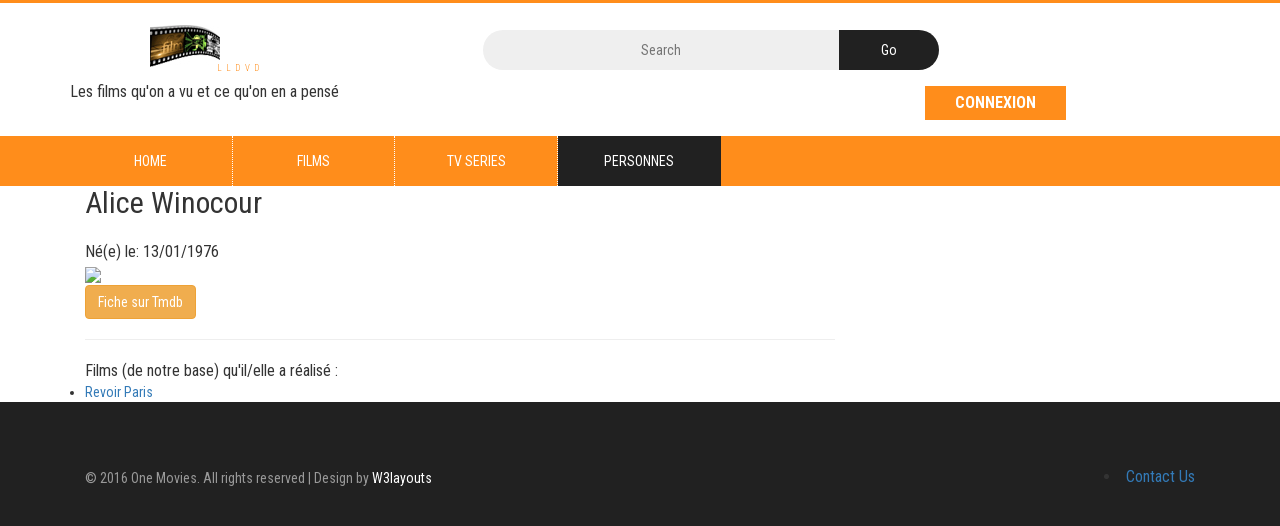

--- FILE ---
content_type: text/html; charset=UTF-8
request_url: https://lldvd.com/public/casts/7022
body_size: 3712
content:
<!--
author: W3layouts
author URL: http://w3layouts.com
License: Creative Commons Attribution 3.0 Unported
License URL: http://creativecommons.org/licenses/by/3.0/
-->
<!DOCTYPE html>
<html lang="en">
<head>
    <title>LLDVD - Les films qu'on a vu et ce qu'on en a pensé</title>
    <!-- for-mobile-apps -->
    <meta name="viewport" content="width=device-width, initial-scale=1">
    <meta http-equiv="Content-Type" content="text/html; charset=utf-8" />
    <meta name="keywords" content="One Movies Responsive web template, Bootstrap Web Templates, Flat Web Templates, Android Compatible web template,
Smartphone Compatible web template, free webdesigns for Nokia, Samsung, LG, SonyEricsson, Motorola web design" />
    <script type="application/x-javascript"> addEventListener("load", function() { setTimeout(hideURLbar, 0); }, false);
        function hideURLbar(){ window.scrollTo(0,1); } </script>
    <!-- //for-mobile-apps -->
    <link href="https://lldvd.com/public/template/css/bootstrap.css" rel="stylesheet" type="text/css" media="all" />
    <link href="https://lldvd.com/public/template/css/style.css" rel="stylesheet" type="text/css" media="all" />
    <link rel="stylesheet" href="https://lldvd.com/public/template/css/contactstyle.css" type="text/css" media="all" />
    <link rel="stylesheet" href="https://lldvd.com/public/template/css/faqstyle.css" type="text/css" media="all" />
    <link href="https://lldvd.com/public/template/css/single.css" rel='stylesheet' type='text/css' />
    <link href="https://lldvd.com/public/template/css/medile.css" rel='stylesheet' type='text/css' />
    <!-- banner-slider -->
    <link href="https://lldvd.com/public/template/css/jquery.slidey.min.css" rel="stylesheet">
    <!-- //banner-slider -->

    <!-- Infobulles -->
    <link href="https://lldvd.com/public/template/css/placescine.css" rel="stylesheet" type="text/css" media="all" />
    <!-- //Infobulles -->

    <!-- Fiche film css -->
    <!--<link rel="stylesheet" href="https://lldvd.com/public/template/moviereview/style.css">-->
    <link rel="stylesheet" href="https://lldvd.com/public/template/css/ficheFilm.css">

    <!-- Fiche serie tab css -->
    <link rel="stylesheet" href="https://lldvd.com/public/template/css/tabs.css">

    <!-- Tooltip -->
    <link rel="stylesheet" href="https://lldvd.com/public/template/css/tooltip.css">
    <script type="text/javascript" src="https://lldvd.com/public/template/js/tooltip.js"></script>
    <!-- /Tooltip -->

    <!-- js -->
	<!-- <script type="text/javascript" src="https://lldvd.com/public/template/js/jquery-2.1.4.min.js"></script> -->
    <script type="text/javascript" src="https://lldvd.com/public/template/datatables/jquery-3.5.1.js"></script>
    <!-- //js -->
    <!-- banner-bottom-plugin -->
    <link href="https://lldvd.com/public/template/css/owl.carousel.css" rel="stylesheet" type="text/css" media="all">
    <script src="https://lldvd.com/public/template/js/owl.carousel.js"></script>
    <script>
        $(document).ready(function() {
            $("#owl-demo").owlCarousel({

                autoPlay: 3000, //Set AutoPlay to 3 seconds

                items : 5,
                itemsDesktop : [640,4],
                itemsDesktopSmall : [414,3]

            });

        });
    </script>
    <!-- //banner-bottom-plugin -->
    <link href='//fonts.googleapis.com/css?family=Roboto+Condensed:400,700italic,700,400italic,300italic,300' rel='stylesheet' type='text/css'>
    <!-- start-smoth-scrolling -->
    <script type="text/javascript" src="https://lldvd.com/public/template/js/move-top.js"></script>
    <script type="text/javascript" src="https://lldvd.com/public/template/js/easing.js"></script>
    <script type="text/javascript">
        jQuery(document).ready(function($) {
            $(".scroll").click(function(event){
                event.preventDefault();
                $('html,body').animate({scrollTop:$(this.hash).offset().top},1000);
            });
        });
    </script>
    <!-- start-smoth-scrolling -->
    <!-- DataTables -->
    <link rel="stylesheet" href="https://lldvd.com/public/template/datatables/jquery.dataTables.min.css">

    <!--Summernote-->
    <link href="https://cdn.jsdelivr.net/npm/summernote@0.8.18/dist/summernote-bs4.min.css" rel="stylesheet">
    <script src="https://cdn.jsdelivr.net/npm/summernote@0.8.18/dist/summernote-bs4.min.js"></script>

    <!-- font-awesome icons -->
    <link rel="stylesheet" href="https://lldvd.com/public/template/css/font-awesome.min.css" />
    <!-- //font-awesome icons -->

    <!-- datepicker -->
    <link rel="stylesheet" href="https://lldvd.com/public/template/css/bootstrap-datepicker.min.css">
    <!-- //datepicker -->

    <meta name="csrf-token" content="bGqNwbZOcDVutigd1HDI44tAJiYFe9cRg3C8h9wB">

    <!-- CEREMONIES -->
    <link rel="stylesheet" href="https://lldvd.com/public/template/css/style-ceremonies.css">

    <style >[wire\:loading], [wire\:loading\.delay], [wire\:loading\.inline-block], [wire\:loading\.inline], [wire\:loading\.block], [wire\:loading\.flex], [wire\:loading\.table], [wire\:loading\.grid], [wire\:loading\.inline-flex] {display: none;}[wire\:loading\.delay\.shortest], [wire\:loading\.delay\.shorter], [wire\:loading\.delay\.short], [wire\:loading\.delay\.long], [wire\:loading\.delay\.longer], [wire\:loading\.delay\.longest] {display:none;}[wire\:offline] {display: none;}[wire\:dirty]:not(textarea):not(input):not(select) {display: none;}input:-webkit-autofill, select:-webkit-autofill, textarea:-webkit-autofill {animation-duration: 50000s;animation-name: livewireautofill;}@keyframes livewireautofill { from {} }</style>
</head>

<body>
<!-- header -->
<div class="header">
    <div class="container">
        <div class="w3layouts_logo">
            <a href="https://lldvd.com/public"><h1>&nbsp;<span>LLDVD</span></h1></a>
            Les films qu'on a vu et ce qu'on en a pensé
                    </div>
        <div class="w3_search">
            <form action="https://lldvd.com/public/movies/result" method="post">
                <input type="hidden" name="_token" value="bGqNwbZOcDVutigd1HDI44tAJiYFe9cRg3C8h9wB">                <input type="text" name="search" placeholder="Search" required="">
                <input type="submit" value="Go">
            </form>
        </div>
        <div class="w3l_sign_in_register">
                            <ul>
                    <li><a href="#" data-toggle="modal" data-target="#myModal">Connexion</a></li>
                </ul>
                    </div>
        <div class="clearfix"></div>
    </div>
</div>
<!-- //header -->

<!-- bootstrap-pop-up -->
<div class="modal video-modal fade" id="myModal" tabindex="-1" role="dialog" aria-labelledby="myModal">
    <div class="modal-dialog" role="document">
        <div class="modal-content">
            <div class="modal-header">
                Se connecter et s'inscrire
                <button type="button" class="close" data-dismiss="modal" aria-label="Close"><span aria-hidden="true">&times;</span></button>
            </div>
            <section>
                <div class="modal-body">
                    <div class="w3_login_module">
                        <div class="module form-module">
                            <div class="toggle"><i class="fa fa-times fa-pencil"></i>
                                <div class="tooltip">Clique Moi</div>
                            </div>
                            <div class="form">
                                <h3>Connexion à votre espace</h3>
                                <form method="POST" action="https://lldvd.com/public/login">
                                    <input type="hidden" name="_token" value="bGqNwbZOcDVutigd1HDI44tAJiYFe9cRg3C8h9wB">                                    <input id="email" type="email" placeholder="E-mail" class="form-control " name="email" value="" required autocomplete="email" autofocus>
                                    <input id="password" type="password" placeholder="Mot de passe" class="form-control " name="password" required autocomplete="current-password">
                                    <div class="form-group row">
                                        <div class="col-md-6 offset-md-4">
                                            <div class="form-check">
                                                <input class="form-check-input" type="checkbox" name="remember" id="remember" >

                                                <label class="form-check-label" for="remember">
                                                    Se souvenir de moi
                                                </label>
                                            </div>
                                        </div>
                                    </div>                                    <input type="submit" value="Connexion">
                                </form>
                            </div>
                            <div class="form">
                                <h3>Creer un compte</h3>
                                <form action="https://lldvd.com/public/register" method="post">
                                    <input type="hidden" name="_token" value="bGqNwbZOcDVutigd1HDI44tAJiYFe9cRg3C8h9wB">                                    <input type="text" name="firstname" placeholder="Prénom" required="1">
                                    <input type="text" name="lastname" placeholder="Nom" required="1">
                                    <input type="email" name="email" placeholder="Adresse e-mail" required="1">
                                    <input type="password" name="Password" placeholder="Mot de passe" required="1">
                                    <input type="password"  name="password_confirmation" required autocomplete="new-password" placeholder="Re-taper le mot de passe">
                                    <input type="submit" value="Valider">
                                </form>
                                                            </div>
                            <div class="cta"><a href="https://lldvd.com/public/password/reset">Mot de passe oublié ?</a></div>
                        </div>
                    </div>
                </div>
            </section>
        </div>
    </div>
</div>
<script>
    $('.toggle').click(function(){
        // Switches the Icon
        $(this).children('i').toggleClass('fa-pencil');
        // Switches the forms
        $('.form').animate({
            height: "toggle",
            'padding-top': 'toggle',
            'padding-bottom': 'toggle',
            opacity: "toggle"
        }, "slow");
    });
</script>

<!-- pop-up-box -->
<script src="https://lldvd.com/public/template/js/jquery.magnific-popup.js" type="text/javascript"></script>
<!--//pop-up-box -->
<!-- //bootstrap-pop-up -->

<!-- nav -->
<div class="movies_nav">
    <div class="container">
        <nav class="navbar navbar-default">
            <div class="navbar-header navbar-left">
                <button type="button" class="navbar-toggle collapsed" data-toggle="collapse"
                        data-target="#bs-example-navbar-collapse-1">
                    <span class="sr-only">Toggle navigation</span>
                    <span class="icon-bar"></span>
                    <span class="icon-bar"></span>
                    <span class="icon-bar"></span>
                </button>
            </div>
            <!-- Collect the nav links, forms, and other content for toggling -->
            <div class="collapse navbar-collapse navbar-right" id="bs-example-navbar-collapse-1">
                <nav>
                                        <ul class="nav navbar-nav">
                        <li ><a href="https://lldvd.com/public/home">Home</a></li>

                        <li ><a href="https://lldvd.com/public/movies">Films</a></li>
                        <li ><a href="https://lldvd.com/public/series">TV series</a></li>

                        
                        
                                                <li class="active"><a href="https://lldvd.com/public/casts">Personnes</a></li>
                                                                                            </ul>
                </nav>
            </div>
        </nav>
    </div>
</div>
<!-- //nav -->

<!-- general -->
    <div class="container">
        <div class="row justify-content-center">
            <div class="col-md-12">
                <div class="card">
                    <div class="card-body">
                        <div class="blockbody">
    <div class="container">
        <div class="row justify-content-center">
            <div class="col-md-8">
                <div class="card">
                    <div class="card-body">
<h2> Alice Winocour</h2>
                        <br>
                        Né(e) le: 13/01/1976
                        <br>
                        <img src="https://www.themoviedb.org/t/p/w600_and_h900_bestv2/oSQ6x8Psbrvq2xCbsmtjoaovwG1.jpg" width="110">
                        <br>
                        <a href="https://www.themoviedb.org/person/1051327" target="_blank"><button class="btn btn-warning">Fiche sur Tmdb</button></a>
                        <br>
                                                                            <hr>
                            Films (de notre base) qu'il/elle a réalisé :
                            <ul>
                                                                    <li><a href="https://lldvd.com/public/movies/2866">Revoir Paris</a></li>
                                                            </ul>
                        
                                            </div>
                </div>
            </div>
        </div>
    </div>
                        </div>
                    </div>
                </div>
            </div>
        </div>
    </div>
<!-- //general -->

<!-- footer -->
<div class="footer">
    <div class="container">
        <div class="col-md-5 w3ls_footer_grid1_left">
            <p>&copy; 2016 One Movies. All rights reserved | Design by <a href="http://w3layouts.com/">W3layouts</a></p>
        </div>
        <div class="col-md-7 w3ls_footer_grid1_right">
                <li>
                    <a href="contact.html">Contact Us</a>
                </li>
            </ul>
        </div>
        <div class="clearfix"> </div>
    </div>
</div>
<!-- //footer -->

<!-- Bootstrap Core JavaScript -->
<script src="https://lldvd.com/public/template/js/bootstrap.min.js"></script>
<script src="https://lldvd.com/public/template/js/jquery.unveil.js"></script>



<script>
    $(document).ready(function(){
        $(".dropdown").hover(
            function() {
                $('.dropdown-menu', this).stop( true, true ).slideDown("fast");
                $(this).toggleClass('open');
            },
            function() {
                $('.dropdown-menu', this).stop( true, true ).slideUp("fast");
                $(this).toggleClass('open');
            }
        );
    });
</script>
<!-- //Bootstrap Core JavaScript -->
<!-- here stars scrolling icon -->
<script type="text/javascript">
    $(document).ready(function() {
        /*
            var defaults = {
            containerID: 'toTop', // fading element id
            containerHoverID: 'toTopHover', // fading element hover id
            scrollSpeed: 1200,
            easingType: 'linear'
            };
        */

        $().UItoTop({ easingType: 'easeOutQuart' });

    });
</script>
<!-- DataTables -->
<script src="https://lldvd.com/public/template/datatables/jquery.dataTables.min.js"></script>

<!-- datepicker -->
<script src="https://lldvd.com/public/template/js/bootstrap-datepicker.min.js"></script>
<script src="https://lldvd.com/public/template/js/bootstrap-datepicker.fr.min.js"></script>

<script type="text/javascript">
    $('#summernote').summernote({
        height: 400
    });
</script>

<script type="text/javascript">
    $('#datepicker').datepicker({
        format: "dd/mm/yyyy",
        language: "fr",
    });

    // Met à jour automatiquement le token CSRF pour les requêtes AJAX
    $.ajaxSetup({
        headers: {
            'X-CSRF-TOKEN': $('meta[name="csrf-token"]').attr('content')
        }
    });
</script>

<!-- //DataTables -->
<!-- //here ends scrolling icon -->

<!--<script src="/js/app.js"></script>-->
<!--<script src="https://lldvd.com/public/vendor/datatables/buttons.server-side.js"></script>-->



<script src="https://www.lldvd.com/vendor/livewire/livewire.js?id=90730a3b0e7144480175" data-turbo-eval="false" data-turbolinks-eval="false" ></script><script data-turbo-eval="false" data-turbolinks-eval="false" >window.livewire = new Livewire();window.Livewire = window.livewire;window.livewire_app_url = 'https://www.lldvd.com';window.livewire_token = 'bGqNwbZOcDVutigd1HDI44tAJiYFe9cRg3C8h9wB';window.deferLoadingAlpine = function (callback) {window.addEventListener('livewire:load', function () {callback();});};let started = false;window.addEventListener('alpine:initializing', function () {if (! started) {window.livewire.start();started = true;}});document.addEventListener("DOMContentLoaded", function () {if (! started) {window.livewire.start();started = true;}});</script>

</body>
</html>


--- FILE ---
content_type: text/css
request_url: https://lldvd.com/public/template/css/style.css
body_size: 6850
content:
/*--
Author: W3layouts
Author URL: http://w3layouts.com
License: Creative Commons Attribution 3.0 Unported
License URL: http://creativecommons.org/licenses/by/3.0/
--*/
html, body{
    font-size: 100%;
	font-family: 'Roboto Condensed', sans-serif;
	background:#ffffff;
}
ul li,ol li{
	font-size:14px;
}
p{
	margin:0;
	font-size:0.9em;
}
h1,h2,h3,h4,h5,h6,a{
	font-family: 'Roboto Condensed', sans-serif;
	margin:0;
}
ul,label{
	margin:0;
	padding:0;
}
body a:hover{
	text-decoration:none;
}
input[type="submit"],.agileinfo_chat a,.w3ls_footer_grid1_left p a,.w3l_sign_in_register ul li a,.w3ls_footer_grid1_right ul li a,.w3_customer_email_right a,ul.dropdown-menu.multi-column ul li a{
	transition:.5s ease-in;
	-webkit-transition:.5s ease-in;
	-moz-transition:.5s ease-in;
	-o-transition:.5s ease-in;
	-ms-transition:.5s ease-in;
}
/*-- header --*/
.header {
    padding: 1em 0;
	border-top: 3px solid #FF8D1B;
}
.w3layouts_logo{
	float:left;
}
.w3layouts_logo a{
	display:block;
	text-decoration:none;
}
.w3layouts_logo a h1{
	font-size: 2.8em;
    color: #212121;
    text-transform: uppercase;
    background: url(../images/1.jpg) no-repeat 80px 6px;
    padding-right: 1.67em;
    font-weight: 900;
	padding-bottom: .3em;
}
.w3layouts_logo a h1 span{
	color: #FF8D1B;
    font-size: .2em;
    display: block;
    font-weight: 300;
    letter-spacing: 5px;
    text-align: right;
    line-height: 0;
}
.w3_search{
	float: left;
    width: 40%;
    margin-left: 9em;
	margin-top: .7em;
}
.w3_search input[type="text"]{
	outline: none;
    border: none;
    background:#EFEFEF;
    padding: 10px;
    text-align: center;
    font-size: 14px;
    color: #999;
    width: 78%;
    float: left;
    border-top-left-radius: 25px;
    border-bottom-left-radius: 25px;
}
.w3_search input[type="submit"]{
	outline: none;
    border: none;
    background: #212121;
    padding: 10px 0;
    font-size: 14px;
    color: #fff;
    width: 22%;
    border-top-right-radius: 25px;
    border-bottom-right-radius: 25px;
}
.w3_search input[type="submit"]:hover{
	background:#FF8D1B;
}
.w3l_sign_in_register{
	float: right;
    margin-top:1em;
    width: 25%;
}
.w3l_sign_in_register ul li a{
	color: #fff;
    display: inline-block;
    text-transform: uppercase;
    text-decoration: none;
    background: #FF8D1B;
    text-align: center;
    padding: 6px 30px;
    font-weight: bold;
}
.w3l_sign_in_register ul li a:focus{
	outline:none;
}
.w3l_sign_in_register ul li a:hover{
	background:#212121;
}
.w3l_sign_in_register ul li{
	display:inline-block;
	color:#212121;
	font-size:1em;
}
.w3l_sign_in_register ul li i,.w3l_sign_in_register ul li:first-child{
	padding-right:1em;
}
/*-- //header --*/
/*-- nav --*/
.navbar-default {
    background: none;
    border: none;
}
.navbar {
    margin-bottom: 0;
}
.navbar-left {
    float: none !important;
}
.navbar-right {
    float: none !important;
    margin-right: 0;
}
.navbar-default .navbar-nav > li > a:hover, .navbar-default .navbar-nav > li > a:focus,.navbar-default .navbar-nav > .open > a, .navbar-default .navbar-nav > .open > a:hover, .navbar-default .navbar-nav > .open > a:focus {
    color: #fff;
    background-color: #212121;
}
.navbar-collapse {
    padding: 0;
}
.movies_nav {
    background: #FF8D1B;
}
.navbar-default .navbar-nav > li > a {
    color: #fff;
    text-transform: uppercase;
}
.navbar-nav > li {
    float: left;
    border-right: 1px dotted #fff;
    width:14.27%;
    text-align: center;
}
.w3_home_act{
	border-left: 1px dotted #fff;
}
.navbar-nav {
    float: none;
    margin: 0;
}
.navbar-default .navbar-nav > .active > a, .navbar-default .navbar-nav > .active > a:hover, .navbar-default .navbar-nav > .active > a:focus {
    color: #fff;
    background-color: #212121;
}
ul.nav.navbar-nav li.active {
    border-right: none;
}
ul.dropdown-menu.multi-column ul li{
    display:block;
	margin-bottom:.5em;
}
ul.dropdown-menu.multi-column ul li a{
	color:#212121;
}
ul.dropdown-menu.multi-column {
    width: 400px;
    left: 0;
    padding: 1em;
}
ul.dropdown-menu.multi-column ul li a:hover{
	color:#FF8D1B;
}
/*-- //nav --*/
/*-- banner-bottom --*/
.banner-bottom{
	padding:1em 0;
}
.w3_agile_banner_bottom_grid{
	padding:2em 1em;
	box-shadow:0px 0px 1px #999;
}
.w3l-movie-gride-agile1 {
    margin: 0 !important;
}
.w3l-movie-gride-agile1 {
    width: 82.5% !important;
    margin: 0 auto !important;
}
/*-- //banner-bottom --*/
/*-- general --*/
.general,.Latest-tv-series,.faq{
    padding: 3em 0;
}
.w3_latest_text {
    margin-left: 3em;
}
/*-- //general --*/
/*-- Latest-tv-series --*/
.agile_tv_series_grid_left {
    padding: 0;
}
a.w3_play_icon span,a.w3_play_icon1 span,a.w3_play_icon2 span {
    position: absolute;
    color: #fff;
    font-size:4.5em;
    left: 42%;
    top: 36%;
}
.agile_tv_series_grid_right{
	background:#FF8D1B;
	min-height:312px;
	padding:3em 3em 0;
	width: 48.6%;
}
p.fexi_header{
	text-transform: uppercase;
    font-size: 1.3em;
    color: #212121;
    font-weight: bold;
    padding-bottom: 1em;
}
p.fexi_header_para{
	margin-top:.8em;
	color:#fff;
	line-height:1.5em;
	position:relative;
}
p.fexi_header_para label{
	position: absolute;
    top: 0%;
    left: 21%;
    font-style: normal;
}
p.fexi_header_para span{
	color: #212121;
    font-size: 14px;
    font-weight: bold;
    float: left;
    width:25%;
}
p.fexi_header_para a{
	color:#fff;
}
.conjuring_w3{
	height:65px;
}
p.fexi_header_para1 a i {
    color: #fff !important;
}
.agileinfo_flexislider_grids{
	padding:1em 0 0;
}
.w3_home_popular{
	margin-bottom:0.5em !important;
}
.social {
  position: fixed;
  bottom: 0%;
  width: 4%;
  z-index: 9999;
}
.social ul {
  padding: 0px;
  -webkit-transform: translate(-270px, 0);
  -moz-transform: translate(-270px, 0);
  -ms-transform: translate(-270px, 0);
  -o-transform: translate(-270px, 0);
  transform: translate(-270px, 0);
}
.social ul li {
  display: block;
  margin: 5px;
  width: 310px;
  text-align: right;
  padding: 10px;
  -webkit-border-radius: 0 30px 30px 0;
  -moz-border-radius: 0 30px 30px 0;
  border-radius: 0 30px 30px 0;
  -webkit-transition: all 1s;
  -moz-transition: all 1s;
  -ms-transition: all 1s;
  -o-transition: all 1s;
  transition: all 1s;
}
.w3_twitter{
	background:#1da1f2;
}
.w3_facebook{
	background:#3b5998;
}
.w3_dribbble{
	background:#ea4c89;
}
.w3_g_plus{
	background:#dd4b39;
}
.w3_twitter:hover{
	background:#54BAF2;
}
.w3_facebook:hover{
	background:#6187D5;
}
.w3_dribbble:hover{
	background:#EC6D9E;
}
.w3_g_plus:hover{
	background:#EA6A5B;
}
.social ul li:hover {
  -webkit-transform: translate(110px, 0);
  -moz-transform: translate(110px, 0);
  -ms-transform: translate(110px, 0);
  -o-transform: translate(110px, 0);
  transform: translate(110px, 0);
}
.social ul li a{
	color:#212121;
}
.social ul li:hover a {
  color: #fff;
  text-decoration: none;
}
.social ul li:hover i {
  color: #fff;
  background: rgba(0, 0, 0, 0.36);
  -webkit-transform: rotate(360deg);
  -moz-transform: rotate(360deg);
  -ms-transform: rotate(360deg);
  -o-transform: rotate(360deg);
  transform: rotate(360deg);
  -webkit-transition: all 1s;
  -moz-transition: all 1s;
  -ms-transition: all 1s;
  -o-transition: all 1s;
  transition: all 1s;
}
.social ul li i {
	margin-left: 10px;
    color: #212121;
    padding: 10px;
    -webkit-border-radius: 50%;
    -moz-border-radius: 50%;
    border-radius: 50%;
    width: 35px;
    height: 35px;
    font-size: 15px;
    -webkit-transform: rotate(0deg);
    -moz-transform: rotate(0deg);
    -ms-transform: rotate(0deg);
    -o-transform: rotate(0deg);
    transform: rotate(0deg);
	text-align: center;
	background: #fff;
}
/*-- //Latest-tv-series --*/
/*-- footer --*/
.footer{
	background:#212121;
	padding:4em 0;
}
.w3ls_footer_grid_left1{
	position:relative;
}
.w3ls_footer_grid_left1 h2{
	font-size: 2em;
    color:#FF8D1B;
	text-transform:uppercase;
    font-style: normal;
	margin-bottom:.5em;
}
.w3ls_footer_grid_left1_pos{
	width:80%;
	border:1px solid #fff;
	padding:10px;
}
.w3ls_footer_grid_left1_pos input[type="email"]{
	outline: none;
    padding: 10px 10px;
    font-size: 14px;
    color: #999;
    width: 74.1%;
    background: #fff;
    border: none;
}
.w3ls_footer_grid_left1_pos input[type="submit"]{
	outline: none;
    width: 25%;
    background:#FF8D1B;
	font-size:14px;
	text-transform:uppercase;
	color:#fff;
    border: none;
	padding:10px 0;
}
.w3ls_footer_grid_left1_pos input[type="submit"]:hover{
    background:#fff;
	color:#212121;
}
.w3ls_footer_grid_right,.w3ls_footer_grid1_right {
    text-align: right;
}
.w3ls_footer_grid{
	padding-bottom:2em;
	border-bottom:1px solid #999;
	margin-bottom:2em;
}
.w3ls_footer_grid1_left p{
	color:#999;
	line-height:1.8em;
}
.w3ls_footer_grid1_left p a{
	color:#fff;
	text-decoration:none;
}
.w3ls_footer_grid1_left p a:hover{
	color:#FF8D1B;
}
.w3ls_footer_grid1_right ul li{
	display:inline-block;
	margin-left: 2em;
}
.w3ls_footer_grid1_right ul li a{
	color:#fff;
	text-decoration:none;
	text-transform:uppercase;
}
.w3ls_footer_grid1_right ul li a:hover{
	color:#FF8D1B;
}
.w3ls_footer_grid_right a{
	display: block;
    text-decoration: none;
    width: 28%;
    margin-left: 24em;
}
.w3ls_footer_grid_right a h2{
	font-size: 2.8em;
    color: #fff;
    text-transform: uppercase;
    background: url(../images/1.jpg) no-repeat right transparent;
    padding-right: 1.67em;
    font-weight: 900;
    padding-bottom: .3em;
}
.w3ls_footer_grid_right a h2 span{
	color: #FF8D1B;
    font-size: .3em;
    display: block;
    font-weight: 300;
    letter-spacing: 5px;
    text-align: right;
    line-height: 0;
}
.w3ls_footer_grid_right {
    margin-top: 2em;
}
/*-- //footer --*/
/* Pen Title */
.pen-title {
  padding: 50px 0;
  text-align: center;
  letter-spacing: 2px;
}
.pen-title h1 {
  margin: 0 0 20px;
  font-size: 48px;
  font-weight: 300;
}
.pen-title span {
  font-size: 12px;
}
.pen-title span .fa {
  color: #33b5e5;
}
.pen-title span a {
  color: #33b5e5;
  font-weight: 600;
  text-decoration: none;
}

/* Form Module */
.form-module {
	position: relative;
    background: #ffffff;
    max-width: 400px;
    width: 100%;
    border-top: 5px solid #FF8D1B;
    box-shadow: 0 0 3px rgba(0, 0, 0, 0.25);
    margin:1em auto;
}
.form-module .toggle {
  cursor: pointer;
  position: absolute;
  top: -0;
  right: -0;
  background:#FF8D1B;
  width: 30px;
  height: 30px;
  margin: -5px 0 0;
  color: #ffffff;
  font-size: 12px;
  line-height: 30px;
  text-align: center;
}
.form-module .toggle .tooltip {
	position: absolute;
    top: 5px;
    right: -75px;
    display: block;
    background: rgba(0, 0, 0, 0.6);
    width: auto;
    padding: 5px;
    font-size: 12px;
    line-height: 1;
    text-transform: uppercase;
    opacity: 1;
    font-family: 'Ubuntu', sans-serif !important;
}
.form-module .toggle .tooltip:before {
  content: '';
  position: absolute;
  top: 5px;
  left: -5px;
  display: block;
  border-top: 5px solid transparent;
  border-bottom: 5px solid transparent;
  border-right: 5px solid rgba(0, 0, 0, 0.6);
}
.form-module .form {
  display: none;
  padding: 30px;
}
.form-module .form:nth-child(2) {
  display: block;
}
.form-module h3 {
    margin: 0 0 1.5em;
    color: #212121;
    font-size: 1.2em;
    font-weight: 400;
    line-height: 1;
}
.form-module input[type="text"],.form-module input[type="password"],.form-module input[type="email"] {
  outline: none;
  display: block;
  width: 100%;
  border: 1px solid #d9d9d9;
  margin: 0 0 20px;
  padding: 10px 15px;
  box-sizing: border-box;
  font-weight: 400;
  -webkit-transition: 0.3s ease;
  transition: 0.3s ease;
  font-size:14px;
}
.form-module input[type="text"]:focus,.form-module input[type="password"]:focus,.form-module input[type="email"]:focus {
  border:1px solid #C7D0F5;
  color: #333333;
}
.form-module input[type="submit"] {
	background: #919191;
    width: 100%;
    border: 0;
    padding: 10px 15px;
    color: #ffffff;
    -webkit-transition: 0.3s ease;
    transition: 0.3s ease;
    font-size: 1em;
    font-weight: bold;
    text-transform: uppercase;
	outline:none;
}
.form-module input[type="submit"]:hover {
  background:#FF8D1B;
}
.form-module .cta {
	background: #343434;
    width: 100%;
    padding: 15px 40px;
    box-sizing: border-box;
    color: #fff;
    text-align: center;
}
.form-module .cta a {
    color: #fff;
    text-decoration: none;
    font-size: 1em;
}
.modal-header {
    text-align: center;
    font-size: 2em;
    color: #212121;
}
.modal-content{
	z-index:9999;
}
/*-- //login --*/
/*--Typography--*/
.well {
    font-weight: 300;
    font-size: 14px;
}
.list-group-item {
    font-weight: 300;
    font-size: 14px;
}
li.list-group-item1 {
    font-size: 14px;
    font-weight: 300;
}
.typo p {
    margin: 0;
    font-size: 14px;
    font-weight: 300;
}
.show-grid [class^=col-] {
    background: #fff;
	text-align: center;
	margin-bottom: 10px;
	line-height: 2em;
	border: 10px solid #f0f0f0;
}
.show-grid [class*="col-"]:hover {
	background: #e0e0e0;
}
.grid_3{
	margin-bottom:2em;
}
.xs h3, h3.m_1{
	color:#000;
	font-size:1.7em;
	font-weight:300;
	margin-bottom: 1em;
}
.grid_3 p{
	color: #999;
	font-size: 0.85em;
	margin-bottom: 1em;
	font-weight: 300;
}
.grid_4{
	background:none;
	margin-top:50px;
}
.label {
	font-weight: 300 !important;
	border-radius:4px;
}
.grid_5{
	background:none;
	padding:2em 0;
}
.grid_5 h3, .grid_5 h2, .grid_5 h1, .grid_5 h4, .grid_5 h5, h3.hdg, h3.bars {
	margin-bottom: 1em;
    color: #212121;
    font-weight: bold;
}
.table > thead > tr > th, .table > tbody > tr > th, .table > tfoot > tr > th, .table > thead > tr > td, .table > tbody > tr > td, .table > tfoot > tr > td {
	border-top: none !important;
}
.tab-content > .active {
	display: block;
	visibility: visible;
}
.pagination > .active > a, .pagination > .active > span, .pagination > .active > a:hover, .pagination > .active > span:hover, .pagination > .active > a:focus, .pagination > .active > span:focus {
	z-index: 0;
}
.badge-primary {
	background-color: #03a9f4;
}
.badge-success {
	background-color: #8bc34a;
}
.badge-warning {
	background-color: #ffc107;
}
.badge-danger {
	background-color: #e51c23;
}
.grid_3 p{
	line-height: 2em;
	color: #888;
	font-size: 0.9em;
	margin-bottom: 1em;
	font-weight: 300;
}
.bs-docs-example {
	margin: 1em 0;
}
section#tables  p {
	margin-top: 1em;
}
.tab-container .tab-content {
	border-radius: 0 2px 2px 2px;
	border: 1px solid #e0e0e0;
	padding: 16px;
	background-color: #ffffff;
}
.table td, .table>tbody>tr>td, .table>tbody>tr>th, .table>tfoot>tr>td, .table>tfoot>tr>th, .table>thead>tr>td, .table>thead>tr>th {
	padding: 15px!important;
}
.table > thead > tr > th, .table > tbody > tr > th, .table > tfoot > tr > th, .table > thead > tr > td, .table > tbody > tr > td, .table > tfoot > tr > td {
	font-size: 0.9em;
	color: #999;
	border-top: none !important;
}
.tab-content > .active {
	display: block;
	visibility: visible;
}
.label {
	font-weight: 300 !important;
}
.label {
	padding: 4px 6px;
	border: none;
	text-shadow: none;
}
.alert {
	font-size: 0.85em;
}
h1.t-button,h2.t-button,h3.t-button,h4.t-button,h5.t-button {
	line-height:2em;
	margin-top:0.5em;
	margin-bottom: 0.5em;
}
li.list-group-item1 {
	line-height: 2.5em;
}
.input-group {
	margin-bottom: 20px;
}
.in-gp-tl{
	padding:0;
}
.in-gp-tb{
	padding-right:0;
}
.list-group {
	margin-bottom: 48px;
}
ol {
	margin-bottom: 44px;
}
h2.typoh2{
    margin: 0 0 10px;
}
@media (max-width:768px){
	.grid_5 {
		padding: 0 0 1em;
	}
	.grid_3 {
		margin-bottom: 0em;
	}
}
@media (max-width:640px){
	h1, .h1, h2, .h2, h3, .h3 {
		margin-top: 0px;
		margin-bottom: 0px;
	}
	.grid_5 h3, .grid_5 h2, .grid_5 h1, .grid_5 h4, .grid_5 h5, h3.hdg, h3.bars {
		margin-bottom: .5em;
	}
	.progress {
		height: 10px;
		margin-bottom: 10px;
	}
	ol.breadcrumb li,.grid_3 p,ul.list-group li,li.list-group-item1 {
		font-size: 14px;
	}
	.breadcrumb {
		margin-bottom: 25px;
	}
	.well {
		font-size: 14px;
		margin-bottom: 10px;
	}
	h2.typoh2 {
		font-size: 1.5em;
	}
	.label {
		font-size: 60%;
	}
	.in-gp-tl {
		padding: 0 1em;
	}
	.in-gp-tb {
		padding-right: 1em;
	}
}
@media (max-width:480px){
	.grid_5 h3, .grid_5 h2, .grid_5 h1, .grid_5 h4, .grid_5 h5, h3.hdg, h3.bars {
		font-size: 1.2em;
	}
	.table h1 {
		font-size: 26px;
	}
	.table h2 {
		font-size: 23px;
	}
	.table h3 {
		font-size: 20px;
	}
	.label {
		font-size: 53%;
	}
	.alert,p {
		font-size: 14px;
	}
	.pagination {
		margin: 20px 0 0px;
	}
	.grid_3.grid_4.w3layouts {
		margin-top: 0;
	}
}
@media (max-width: 320px){
	.grid_4 {
		margin-top: 18px;
	}
	h3.title {
		font-size: 1.6em;
	}
	.alert, p,ol.breadcrumb li, .grid_3 p,.well, ul.list-group li, li.list-group-item1,a.list-group-item {
		font-size: 13px;
	}
	.alert {
		padding: 10px;
		margin-bottom: 10px;
	}
	ul.pagination li a {
		font-size: 14px;
		padding: 5px 11px;
	}
	.list-group {
		margin-bottom: 10px;
	}
	.well {
		padding: 10px;
	}
	.nav > li > a {
		font-size: 14px;
	}
	table.table.table-striped,.table-bordered,.bs-docs-example {
		display: none;
	}
}
/*-- icons --*/
.codes a {
    color: #999;
}
.icon-box {
    padding: 8px 15px;
    background:rgba(149, 149, 149, 0.18);
    margin: 1em 0 1em 0;
    border: 5px solid #ffffff;
    text-align: left;
    -moz-box-sizing: border-box;
    -webkit-box-sizing: border-box;
    box-sizing: border-box;
    font-size: 13px;
    transition: 0.5s all;
    -webkit-transition: 0.5s all;
    -o-transition: 0.5s all;
    -ms-transition: 0.5s all;
    -moz-transition: 0.5s all;
    cursor: pointer;
}
.icon-box:hover {
    background: #000;
	transition:0.5s all;
	-webkit-transition:0.5s all;
	-o-transition:0.5s all;
	-ms-transition:0.5s all;
	-moz-transition:0.5s all;
}
.icon-box:hover i.fa {
	color:#fff !important;
}
.icon-box:hover a.agile-icon {
	color:#fff !important;
}
.codes .bs-glyphicons li {
    float: left;
    width: 12.5%;
    height: 115px;
    padding: 10px;
    line-height: 1.4;
    text-align: center;
    font-size: 12px;
    list-style-type: none;
}
.codes .bs-glyphicons .glyphicon {
    margin-top: 5px;
    margin-bottom: 10px;
    font-size: 24px;
}
.codes .glyphicon {
    position: relative;
    top: 1px;
    display: inline-block;
    font-family: 'Glyphicons Halflings';
    font-style: normal;
    font-weight: 400;
    line-height: 1;
    -webkit-font-smoothing: antialiased;
    -moz-osx-font-smoothing: grayscale;
	color: #777;
}
.codes .bs-glyphicons .glyphicon-class {
    display: block;
    text-align: center;
    word-wrap: break-word;
}
h3.icon-subheading {
	font-size: 28px;
    color: #ff8d1b !important;
    margin: 30px 0 15px;
}
h3.agileits-icons-title {
    text-align: center;
    font-size: 36px;
    color: #000;
}
.icons a {
    color: #999;
}
.icon-box i {
    margin-right: 10px !important;
    font-size: 20px !important;
    color: #282a2b !important;
}
.icons .bs-glyphicons li {
    float: left;
    width: 18%;
    height: 115px;
    padding: 10px;
    line-height: 1.4;
    text-align: center;
    font-size: 12px;
    list-style-type: none;
    background:rgba(149, 149, 149, 0.18);
    margin: 1%;
}
.icons .bs-glyphicons .glyphicon {
    margin-top: 5px;
    margin-bottom: 10px;
    font-size: 24px;
	color: #282a2b;
}
.icons .glyphicon {
    position: relative;
    top: 1px;
    display: inline-block;
    font-family: 'Glyphicons Halflings';
    font-style: normal;
    font-weight: 400;
    line-height: 1;
    -webkit-font-smoothing: antialiased;
    -moz-osx-font-smoothing: grayscale;
	color: #777;
}
.icons .bs-glyphicons .glyphicon-class {
    display: block;
    text-align: center;
    word-wrap: break-word;
}
/*-- //icons --*/
h3.head {
    text-align: center;
    font-size: 2.5em;
    color: #ff8d1b;
}
/*-- to-top --*/
#toTop {
	display: none;
	text-decoration: none;
	position: fixed;
	bottom: 20px;
	right: 2%;
	overflow: hidden;
	z-index: 999;
	width: 32px;
	height: 32px;
	border: none;
	text-indent: 100%;
	background: url(../images/arrow1.png) no-repeat 0px 0px;
}
#toTopHover {
	width: 32px;
	height: 32px;
	display: block;
	overflow: hidden;
	float: right;
	opacity: 0;
	-moz-opacity: 0;
	filter: alpha(opacity=0);
}
/*-- //to-top --*/
/*-----start-responsive-design------*/
@media (max-width:1280px){
	h4.latest-text {
		margin-left: 1em !important;
	}
}
@media (max-width:1080px){
	.w3l_sign_in_register {
		width: 30%;
	}
	.w3_search {
		margin-left: 4em;
	}
	.w3l-movie-gride-agile1 {
		width: 100% !important;
	}
	.w3l-action-icon i {
		font-size: 2em !important;
	}
	.w3l-movie-gride-agile:hover .w3l-action-icon {
		top: 42%;
	}
	.w3l-movie-text h6 a {
		font-size: 1.31em !important;
	}
	.agile_tv_series_grid_right {
		min-height: 258px;
		padding: 2em 2em 0;
		width: 48.6%;
	}
	p.fexi_header {
		padding-bottom: .5em;
	}
	.w3ls_footer_grid_right a {
		width: 35%;
		margin-left: 17em;
	}
	.w3ls_footer_grid_left1_pos {
		width: 100%;
	}
	.w3ls_footer_grid1_right {
		padding: 0;
	}
	.w3ls_footer_grid1_right ul li {
		margin-left: 1em;
	}
	.w3l-movie-gride-agile:hover .w3l-action-icon {
		top: 42% !important;
	}
}
@media (max-width:991px){
	.w3l_sign_in_register ul li:first-child {
		padding: 0;
	}
	.w3l_sign_in_register {
		width: 33%;
	}
	.w3l_sign_in_register ul li {
		font-size: 14px;
	}
	.w3_search {
		margin-left: 1.5em;
	}
	.navbar-nav > li {
		font-size: 12px;
	}
	.agile_mid_2_home {
		width: 80%;
		margin: 0 auto;
	}
	.w3l-movie-gride-agile {
		float: left;
		width: 25%;
	}
	.ribben {
		left: 13% !important;
	}
	.general, .Latest-tv-series, .faq {
		padding: 2em 0;
	}
	a.w3_play_icon span, a.w3_play_icon1 span, a.w3_play_icon2 span {
		left: 49%;
		top: 42%;
	}
	.agile_tv_series_grid_right {
		min-height: inherit;
		padding: 3em;
		width: 100%;
	}
	.footer {
		padding: 3em 0;
	}
	.w3ls_footer_grid_left {
		float: left;
		width: 70%;
	}
	.w3ls_footer_grid_right {
		float: right;
		margin-top: 3.2em;
	}
	.w3ls_footer_grid_right a {
		width: 100%;
		margin-left: 0em;
	}
	.w3ls_footer_grid1_left p,.w3ls_footer_grid1_right {
		text-align: center;
	}
	.w3ls_footer_grid1_left {
		padding-bottom: .5em;
	}
	.w3ls_footer_grid {
		padding-bottom: 1.5em;
		margin-bottom: 1.5em;
	}
}
@media (max-width:800px){
	ul.dropdown-menu.multi-column {
		width: 300px;
	}
	h4.latest-text {
		font-size: 1.7em !important;
	}
}
@media (max-width:768px){
	.w3ls_footer_grid_left1 h2 {
		font-size: 1.7em;
	}
	h3.head {
		font-size: 2.2em;
	}
	/*-- icons --*/
	h3.agileits-icons-title {
		font-size: 28px;
	}
	h3.icon-subheading {
		font-size: 25px;
	}
	.row {
		margin-right: 0;
		margin-left: 0;
	}
	.icon-box {
		margin: 0;
	}
	/*-- //icons --*/
}
@media (max-width:767px){
	.navbar-toggle {
		float: none;
		margin: .5em 0 0;
	}
	.navbar {
		text-align: center;
	}
	.navbar-default .navbar-toggle {
		border-color: #fff;
	}
	.navbar-default .navbar-toggle .icon-bar {
		background-color: #fff;
	}
	.navbar-default .navbar-toggle:hover, .navbar-default .navbar-toggle:focus {
		background-color: transparent;
	}
	.navbar-nav > li {
		float: none;
		border-right:none;
		width: 100%;
	}
	.navbar-default .navbar-collapse, .navbar-default .navbar-form {
		border: none;
	}
	.navbar-nav {
		background: #7a7977;
	}
	.navbar-nav .open .dropdown-menu {
		background-color: #fff;
	}
	ul.dropdown-menu.multi-column {
		text-align: center;
		float: none;
		width: 100%;
	}
}
@media (max-width: 736px){
	.w3l_sign_in_register {
		width: 100%;
		float: none;
		margin: 4em 0 0;
		text-align: center;
	}
	.w3_search {
		margin-left: 0;
		float: right;
		width: 50%;
	}
}
@media (max-width: 667px){
	.agile_mid_2_home {
		width: 90%;
	}
	.w3l-movie-text h6 a {
		font-size: 1.3em !important;
	}
	a.w3_play_icon span, a.w3_play_icon1 span, a.w3_play_icon2 span {
		left: 47%;
	}
	.w3ls_footer_grid_left1_pos input[type="email"] {
		width: 74%;
	}
	.w3ls_footer_grid_right {
		margin-top: 2.5em;
	}
}
@media (max-width: 640px){
	.w3_agileits_icons_page {
		margin-top: 25px !important;
	}
	.w3l_sign_in_register ul li:first-child {
		padding-right: 1em;
	}
	.w3ls_footer_grid_left1_pos input[type="email"] {
		width: 73.9%;
	}
	.w3ls_footer_grid_right {
		padding: 0;
	}
	/*-- icons --*/
	.icon-box {
		float: left;
		width: 50%;
	}
	/*-- //icons --*/
	.ribben {
		left: 4% !important;
	}
}
@media (max-width: 600px){
	.Latest-tv-series {
		padding-bottom: 0.5em !important;
	}
	.ribben p {
		font-size: 0.7em !important;
	}
	.ribben {
		padding: 18px 0 0 0 !important;
		width: 35px !important;
		height: 35px !important;
	}
	.w3l-movie-gride-agile {
		width: 33.33%;
	}
}
@media (max-width: 568px){
	.form-module .toggle .tooltip {
		right: -63px;
		font-size: 10px;
	}
	.Latest-tv-series {
		padding-top: 0 !important;
	}
	.w3ls_footer_grid_left {
		padding-left: 0;
	}
	.w3ls_footer_grid_left1_pos input[type="email"] {
		width: 73%;
	}
}
@media (max-width: 480px){
	.w3layouts_logo a h1 {
		font-size: 2.5em;
		background: url(../images/1.jpg) no-repeat 71px 6px;
		background-size: 40%;
		padding-right: 1.4em;
		padding-bottom: 0.2em;
	}
	.w3_search {
		width: 60%;
	}
	.form-module .toggle .tooltip {
		display: none !important;
	}
	.ribben {
		left: 8% !important;
	}
	.nav-tabs > li > a {
		font-size: 14px !important;
		padding: 7px 16px !important;
	}
	a.w3_play_icon span, a.w3_play_icon1 span, a.w3_play_icon2 span {
		font-size: 3em;
	}
	.agile_tv_series_grid_right {
		padding: 2em;
	}
	.conjuring_w3 {
		height: 72px;
	}
	.w3ls_footer_grid_left1 h2 {
		font-size: 1.5em;
	}
	.footer {
		padding: 2em 0;
	}
	.w3ls_footer_grid_left {
		padding: 0;
		float: none;
		width: 100%;
	}
	.w3ls_footer_grid_right {
		margin: 1.5em auto 0;
		float: none;
		width: 38%;
		text-align: center;
	}
	.w3_agileits_icons_page {
		margin: 1.5em 0 0 !important;
	}
	/*-- icons --*/
	.icons .bs-glyphicons li {
		width: 31%;
	}
	/*-- //icons --*/
}
@media (max-width: 414px){
	.ribben {
		left: 24% !important;
	}
	.agile_mid_2_home {
		width: 63%;
	}
	.social {
		bottom: 5%;
	}
	.w3l-movie-gride-agile {
		width: 50%;
	}
	.nav-tabs > li > a {
		padding: 7px 12px !important;
	}
	h4.latest-text {
		font-size: 1.4em !important;
	}
	h3.head {
		font-size: 2em;
	}
	/*-- icons --*/
	h3.agileits-icons-title {
		font-size: 23px;
	}
	h3.icon-subheading {
		font-size: 18px;
	}
	.icons .bs-glyphicons li {
		width: 31.33%;
	}
	/*-- //icons --*/
	.w3ls_footer_grid_right {
		width: 41%;
	}
}
@media (max-width: 384px){
	.w3ls_footer_grid_right {
		width: 46%;
	}
	.w3layouts_logo {
		float: none;
		width: 40%;
		margin: 0 auto;
	}
	.w3layouts_logo a h1 {
		background: url(../images/1.jpg) no-repeat 75px 5px;
		background-size: 46%;
	}
	.w3_search {
		width: 100%;
		float: none;
		margin: 1em 0;
	}
	.w3l_sign_in_register {
		margin: 0;
	}
	.modal-header {
		font-size: 1.8em;
	}
	.social ul li i {
		padding: 7px;
		width: 25px;
		height: 25px;
		font-size: 12px;
	}
	.social ul li {
		width: 300px;
		padding: 5px;
	}
	.nav-tabs > li > a {
		padding: 7px 9px !important;
	}
	.w3l-movie-gride-agile {
		width: 90%;
		float: none;
		margin-left: auto;
		margin-right: auto;
	}
	.w3l-movie-gride-agile:nth-child(6), .w3l-movie-gride-agile:nth-child(12) {
		margin-left: auto !important;
	}
	.conjuring_w3 {
		height: 145px;
	}
	p.fexi_header_para span {
		width: 38%;
	}
	/*-- icons --*/
	.icon-box {
		float: none;
		width: 100%;
	}
	/*-- //icons --*/
}
@media (max-width: 375px){
	.nav-tabs > li > a {
		font-size: 13px !important;
	}
	.conjuring_w3 {
		height: 130px;
	}
}
@media (max-width: 320px){
	.w3layouts_logo a h1 {
		background: url(../images/1.jpg) no-repeat 61px 5px;
		background-size: 46%;
		font-size: 2em;
	}
	.modal-header {
		font-size: 1.5em;
	}
	.form-module h3{
		margin: 0 0 1em;
		font-size: 1.1em;
	}
	.form-module .form {
		padding: 15px;
	}
	.form-module input[type="text"], .form-module input[type="password"], .form-module input[type="email"] {
		font-size: 13px;
	}
	.form-module .cta {
		width: 100%;
		padding: 10px 0px;
	}
	.form-module input[type="submit"] {
		font-size: 14px;
	}
	.modal-body {
		padding: 6px 15px;
	}
	.form-module {
		margin: .5em auto;
	}
	.agile_mid_2_home {
		width: 78%;
	}
	.nav-tabs > li {
		float: none !important;
	}
	h4.latest-text {
		font-size: 1.2em !important;
	}
	a.w3_play_icon span, a.w3_play_icon1 span, a.w3_play_icon2 span {
		font-size: 2em;
	}
	p.fexi_header {
		font-size: 1em;
	}
	.agile_tv_series_grid_right {
		padding: 2em 1em;
	}
	p.fexi_header_para {
		font-size: 13px;
	}
	.conjuring_w3 {
		height: 110px;
	}
	.w3ls_footer_grid_right {
		width: 55%;
	}
	p,.w3ls_footer_grid1_right ul li,.panel-body{
		font-size: 13px;
	}
	.w3ls_footer_grid_left1 h2 {
		font-size: 1.3em;
	}
	h3.head {
		font-size: 1.8em;
	}
}

.mail_logo {
	width:400px;
}

@media screen and (max-width: 767px) {
	.mail_logo {
		width: 100%;
	}
}

/* Styles pour le loader overlay */
.loader-overlay {
    position: fixed;
    top: 0;
    left: 0;
    width: 100%;
    height: 100%;
    background-color: rgba(0, 0, 0, 0.5); /* Fond semi-transparent */
    display: flex;
    justify-content: center;
    align-items: center;
    z-index: 1000; /* Positionnez-le au-dessus de tout le contenu (ajustez si nécessaire) */
}

/* Styles pour le loader container */
.loader-container {
    position: absolute;
    top: 50%;
    left: 50%;
    transform: translate(-50%, -50%);
    text-align: center;
}
.episode-container {
    display: flex; /* Utilisez Flexbox pour organiser les éléments en ligne */
    align-items: center; /* Centre les éléments verticalement */
    border: 1px solid #ccc; /* Ajoute une bordure de 1 pixel solide avec une couleur grise (#ccc) */
    padding: 10px; /* Ajoute un espace à l'intérieur de la bordure */
}

.episode-poster {
    flex: 0 0 auto; /* Ne grandit pas et ne rétrécit pas */
    margin-right: 10px; /* Ajoute un espace entre l'image et le contenu */
}

.episode-mark-as-watched {
    clear: both; /* Passe en dessous des autres éléments */
    text-align: left; /* Centre horizontalement le contenu */
}

/* Améliorer le bouton de fermeture (X) */
#closeModal {
    position: absolute;
    top: 10px;
    right: 10px;
    background: transparent;
    border: none;
    color: #000;
    font-size: 1.5rem;
    cursor: pointer;
    padding: 0;
}

#closeModal:hover {
    color: #f00;
}

.modal-content {
    position: relative;
}

.custom-lecture-box {
    margin: 20px auto;
    background-color: #f9f9f9;
    border-radius: 6px;
    border: 1px solid #ddd;
}

/* Pour éviter les marges excessives dans la modale */
@media (min-width: 768px) {
    .modal-dialog {
        width: 600px;
    }

    .custom-lecture-box {
        max-width: 500px;
    }
}

.book-thumbnail {
    width: 60px;
    height: auto;
    transition: transform 0.3s ease;
    border-radius: 4px;
}

.book-thumbnail:hover {
    transform: scale(3);
    z-index: 10;
    position: relative;
    box-shadow: 0 4px 8px rgba(0,0,0,0.3);
}

/* Améliorations pour les boutons sur mobile */
.add-book {
    min-height: 44px; /* Taille minimum tactile iOS */
    min-width: 120px;
    touch-action: manipulation; /* Évite le zoom sur double-tap */
    -webkit-tap-highlight-color: rgba(0,0,0,0.1);
    cursor: pointer;
    transition: all 0.2s ease;
}

.add-book:disabled {
    opacity: 0.7;
    cursor: not-allowed;
    pointer-events: none; /* Évite les clics multiples */
}

.add-book.processing {
    background-color: #5bc0de !important;
    border-color: #46b8da !important;
    color: white !important;
}

/* Éviter la sélection de texte sur mobile */
.card-body {
    -webkit-user-select: none;
    -moz-user-select: none;
    -ms-user-select: none;
    user-select: none;
}

/* Améliorer les cartes de résultats sur mobile */
@media (max-width: 768px) {
    .card {
        margin-bottom: 15px !important;
    }

    .card-body {
        padding: 15px !important;
    }

    .add-book {
        width: 100%;
        margin-top: 10px;
        font-size: 16px; /* Évite le zoom iOS */
    }

    .book-thumbnail {
        max-width: 100px;
        height: auto;
    }
}

/* Fix pour les modales Bootstrap sur mobile */
@media (max-width: 768px) {
    .modal-dialog {
        margin: 10px;
        width: auto;
    }

    .modal-content {
        border-radius: 6px;
    }
}

/**************************************************
** Page d'affichage des places par lieux
***************************************************/
#filters-box {
    margin-bottom: 30px;
}

#places-filters {
    display: flex;
    flex-wrap: wrap;
}

.place-label {
    width: 33%;
    margin-bottom: 8px;
    font-weight: normal;
}

@media (max-width: 768px) {
    .place-label {
        width: 100%;
    }
}

.month-title {
    margin-top: 30px;
    padding-bottom: 5px;
    border-bottom: 2px solid #eee;
}

.movie-item {
    margin-right: 10px;
    margin-bottom: 10px;
}

.thumb img {
    border-radius: 4px;
    box-shadow: 0 2px 4px rgba(0,0,0,0.15);
}

.thumb:hover {
    transform: scale(1.03);
    transition: transform 0.15s ease;
}

#filters-toggle-label {
    font-size: 12px;
    color: #777;
}

#filters-body {
    transition: all 0.2s ease;
}


--- FILE ---
content_type: text/css
request_url: https://lldvd.com/public/template/css/contactstyle.css
body_size: 1173
content:
/*--
Author: W3layouts
Author URL: http://w3layouts.com
License: Creative Commons Attribution 3.0 Unported
License URL: http://creativecommons.org/licenses/by/3.0/
--*/
html, body{
    font-size: 100%;
	font-family: 'Roboto Condensed', sans-serif;
	background:#ffffff;
}
ul li,ol li{
	font-size:14px;
}
p{
	margin:0;
	font-size:0.9em;
}
h1,h2,h3,h4,h5,h6,a{
	font-family: 'Roboto Condensed', sans-serif;
	margin:0;
}
ul,label{
	margin:0;
	padding:0;
}
body a:hover{
	text-decoration:none;
}
input[type="submit"],.agileinfo_chat a,.w3_customer_email_right a,ul.dropdown-menu.multi-column ul li a{
	transition:.5s ease-in;
	-webkit-transition:.5s ease-in;
	-moz-transition:.5s ease-in;
	-o-transition:.5s ease-in;
	-ms-transition:.5s ease-in;
}
/*-- contact --*/
.location-agileinfo,.call-agileits,.mail-wthree,.social-w3l{
	position:relative;
    background: rgb(58, 58, 58);
	padding:30px;
	width:23%;
	height:230px;
	margin-bottom:50px;
	float:left;
}
.icon-w3 {
    position: absolute;
    top: -24px;
    left: 39%;
    padding: 14px;
   background: #ff8d1b;
    border-radius: 50%;
    height: 50px;
    width: 50px;
}
.icon-w3 .glyphicon{
	color:#eee;
	font-size:20px;
}
.location-agileinfo h3,.call-agileits h3,.mail-wthree h3,.social-w3l h3{
	font-size:1.5em;
	color:#fff;
	margin-bottom:15px;
}
.location-agileinfo h4,.call-agileits h4,.mail-wthree h4 a,.social-w3l li{
    font-size: 14px;
    color: #fff;
    line-height: 35px;
}
.call-agileits{
	margin:0% 2%;
}
.mail-wthree{
	margin-right:2%;
}
.social-w3l ul li {
    background-color: #3b5998;
	list-style:none;
	width:75%;
}
.social-w3l ul li .fa{
	background:#2E4A84;
	padding:10px 13px;
}
.social-w3l ul li.twt {
    background-color: #55acee;
	margin:10px 0;
	color:#fff;
}
.social-w3l ul li.twt .fa{
	background:#4D9CD8;
	padding:10px;	
}
.social-w3l ul li.ggp {
    background-color:#dc4e41;
}
.social-w3l ul li.ggp .fa {
	background:#D64639;
	padding:10px;	
}
.social-w3l ul li a {
    display: block;
	color:#fff;
}
.social-w3l ul li  .fa{
	color:#fff;
	font-size:16px;
}
li.twt {
    margin: 0 2px;
}
.social-icons ul li a span {
    vertical-align: middle;
    color: #fff;
    font-size:1em;
}
.social-w3l ul li a span.text {
    padding-left: 1em;
}
.social-w3l ul li a:hover span.icons {
    transform: rotatey(360deg);
    -webkit-transform: rotatey(360deg);
    -o-transform: rotatey(360deg);
    -moz-transform: rotatey(360deg);
    -ms-transform: rotatey(360deg);
    transition: .5s all;
}
.contact-agile input[type="text"] {
    font-size: 14px;
    border: 1px solid #d5d3d3;
    background: transparent;
    outline: none;
    padding: 10px;
    width: 48.5%;
    margin-bottom: 15px;
}
.contact-agile textarea {
    width: 100%;
    padding: 10px;
    outline: none;
    resize: none;
    height: 150px;
    border: 1px solid #d5d3d3;
    font-size: 14px;
}
.contact-agile input[type="text"]:nth-child(1), .contact-agile input[type="text"]:nth-child(3) {
    margin-right: 2.4%;
}
.contact-agile input[type="submit"] {
   background: #212121;
    color: #fff;
    padding: 8px 15px;
    margin-top: 15px;
    border: none;
    outline: none;
}
.contact-agile input[type="submit"]:hover{
	background: #FF8D1B;
}
#map {
    width: 100%;
    height: 350px;
}

/*--- Responsive Code ---*/

@media screen and (max-width: 991px){
	.location-agileinfo, .call-agileits, .mail-wthree, .social-w3l {
		padding: 22px;
	}
	.icon-w3 {
		position: absolute;
		top: -24px;
		left: 35%;
		padding: 13px;
		border-radius: 50%;
		height: 45px;
		width: 45px;
	}
	.icon-w3 .glyphicon {
		color: #eee;
		font-size: 18px;
	}
	.location-agileinfo h3, .call-agileits h3, .mail-wthree h3, .social-w3l h3 {
		font-size: 1.3em;
		margin:15px 0;
	}
	.social-w3l ul li {
		width: 100%;
	}
	#map {
		height: 300px;
	}
}
@media screen and (max-width: 667px){
	.location-agileinfo,.call-agileits,.mail-wthree,.social-w3l{
		width:47%;
	}
	.call-agileits {
		margin:0;
	}
	.location-agileinfo,.call-agileits{
		margin-bottom:7%;
	}
	.call-agileits,.social-w3l{
		margin-left:6%;
	}
	.mail-wthree {
		margin-right:0;
	}
	
	.icon-w3 {
		top: -21px;
		left: 44%;
	}
	#map {
		height: 250px;
	}
	.contact-agile input[type="text"]:nth-child(1), .contact-agile input[type="text"]:nth-child(3) {
		margin-right: 2.3%;
	}
}
@media screen and (max-width: 480px){
	.contact-agile input[type="text"]:nth-child(1), .contact-agile input[type="text"]:nth-child(3) {
		margin-right: 2%;
	}
	.contact-agile textarea,.contact-agile input[type="text"] {
		font-size: 13px;
	}
	.contact-agile input[type="submit"] {
		font-size: 14px;
	}
}
@media screen and (max-width: 414px){
	.icon-w3 {
		top: -21px;
		left: 36%;
	}
	.location-agileinfo, .call-agileits, .mail-wthree, .social-w3l {
		margin-bottom: 25px;
	}
}
@media screen and (max-width: 384px){
	.contact-agile input[type="text"]:nth-child(1), .contact-agile input[type="text"]:nth-child(3) {
		margin-right: 0%;
	}
	.contact-agile input[type="text"] {
		width: 99.5%;
	}
}
@media screen and (max-width: 320px){
	.location-agileinfo, .call-agileits, .mail-wthree, .social-w3l {
		position: relative;
		width: 100%;
		margin: 0;
	}
	.call-agileits,.social-w3l{
		margin:30px 0;
	}
	.icon-w3 {
		top: -21px;
		left: 41%;
	}
}

--- FILE ---
content_type: text/css
request_url: https://lldvd.com/public/template/css/faqstyle.css
body_size: 521
content:
/*--
Author: W3layouts
Author URL: http://w3layouts.com
License: Creative Commons Attribution 3.0 Unported
License URL: http://creativecommons.org/licenses/by/3.0/
--*/
html, body{
    font-size: 100%;
	font-family: 'Roboto Condensed', sans-serif;
	background:#ffffff;
}
ul li,ol li{
	font-size:14px;
}
p{
	margin:0;
	font-size:0.9em;
}
h1,h2,h3,h4,h5,h6,a{
	font-family: 'Roboto Condensed', sans-serif;
	margin:0;
}
ul,label{
	margin:0;
	padding:0;
}
body a:hover{
	text-decoration:none;
}
input[type="submit"],.agileinfo_chat a,.w3_customer_email_right a,ul.dropdown-menu.multi-column ul li a{
	transition:.5s ease-in;
	-webkit-transition:.5s ease-in;
	-moz-transition:.5s ease-in;
	-o-transition:.5s ease-in;
	-ms-transition:.5s ease-in;
}
/*-- faq --*/
.w3_faq_latest_text {
    margin-bottom: 0.5em !important;
}
.pa_italic i {
    left: -1em;
	font-size: 11px;
}
.pa_italic span {
    display: none;
}
.collapsed span {
    display: inline-block;
    left: -1em;
	font-size: 11px;
}
.collapsed i {
    display: none;
}
.panel-heading {
    padding:30px 15px;
}
.panel-title > a{
    font-size: 1em;
    color:#212121;
    text-transform: capitalize;
	text-decoration: none;
}
.panel-default {
    border-color: #FFF;
	background: #f5f5f5;
}
.panel-default > .panel-heading {
    border-color: #FFF;
	color:#212121;
    background-color: #fff;
}
.panel-body {
    padding: 2em;
    font-size: 14px;
    line-height: 2em;
    color: #999;
}
a.pa_italic label {
    cursor: pointer;
	font-weight:500;
}
a.pa_italic:focus {
    outline: none;
    text-decoration: none;
}
.panel-default > .panel-heading + .panel-collapse > .panel-body {
    border-top-color: transparent;
}

/*-- //faq --*/

/*--- Responsive Code ---*/
@media screen and (max-width: 640px){
	.panel-heading {
		padding: 20px 15px;
	}
}
@media screen and (max-width: 480px){
	.panel-body {
		padding: 1.5em;
	}
	.panel-heading {
		padding: 25px 15px;
	}
}
@media screen and (max-width: 384px){
	.panel-heading {
		padding: 20px 15px;
	}
}
@media screen and (max-width: 320px){
	.panel-title > a {
		font-size: 15px;
	}
	.panel-body {
		padding: 1em;
	}
}

--- FILE ---
content_type: text/css
request_url: https://lldvd.com/public/template/css/single.css
body_size: 2301
content:
html, body{
    font-size: 100%;
font-family: 'Roboto Condensed', sans-serif;
}
/*-- single --*/

/*-- single-video --*/
.show-top-grids-w3lagile {
 padding: 1em 0 0 0;
}
.video-grid-single-page-agileits img {
    width: 100%;
}
#video {
  position: relative;
  background: #000;
     width: 100%;
    margin: 20px auto;
}

#video img,
#video iframe { display: block; }

#play {
    position: absolute;
    top: 43%;
    left: 44%;
    width: 77px;
    height: 77px;
    cursor: pointer;
    background: url('../images/play-button.png') no-repeat 0px 0px;
    background-size: auto, cover;
    z-index: 9;
}
/*-- //single-video --*/
.song-info {
    padding-left: 0;
    padding: 0 0 1em;
}
.song-info h3{
  color: #272C2E;
  font-size: 22px;
  margin: 0;
  line-height: 1.5em;
}
.video-grid iframe {
    border: none;
    height: 376px;
}
.share h5{
       font-size: 1.3em;
    color: #181818;
    margin: 0 0 0em 0;
    font-weight: 400;
    text-transform: uppercase;
}
.share ul{
	margin: 2em 0 0 0;
    padding: 0;
    list-style: none;
}
/*-- social-icons --*/
.single-agile-shar-buttons{
	margin:1em 0 0 0;
}
.single-agile-shar-buttons ul{
	padding:0;
	margin:0;
}
.single-agile-shar-buttons ul li{
    display: inline-block;
    vertical-align: text-top;
}
.single-agile-shar-buttons ul li:nth-child(1) {
    vertical-align: top;
}
.single-agile-shar-buttons ul li:nth-child(2) {
    vertical-align: top;
}
.news-twitter a{
	margin:1em 0 0 0 !important;
}
.share {
    padding: 1em 0 0 1em;
}
/*-- shows --*/
.show-top-grids {
  padding: 0 1em 0 0;
}
.show-grid-right{
    background: #f7f7f7;
    padding: 3em 0 0 3em;
}
.single-right{
	background: #f7f7f7;
       padding: 2em 0 0 2em;
}
.show-right-grids {
  margin-bottom: 1.5em;
}
.show-grid-right h3{
    font-size: 20px;
    color: #181818;
    margin: 0 0 1em 0;
    font-weight: 600;
}
.single-right h3 {
    font-size: 1.3em;
    color: #181818;
    margin: 0 0 0em 0;
    font-weight: 400;
    text-transform: uppercase;
}
.show-right-grids ul {
  padding: 0;
  margin: 2em 0 0 0;
}
.show-right-grids ul li{
  display: inline-block;
  margin-left: 1em;
}
.show-right-grids ul li:nth-child(1){
	margin:0;
}
.show-right-grids ul li a{
    font-size: 13px;
    color: #9E9E9E;
    margin: 1em 0;
}
.show-right-grids ul li a:hover{
    text-decoration: underline;
    color: #21DEEF;
}
.show-right-grids ul li a img {
	width: 100%;
}
/*-- history --*/
.recommended-info p.history-text {
	font-size: 13px;
    color: #9E9E9E;
    margin: 0;
    line-height: 1.8em;
}
.recommended-info p.history-text span{
	display:block;
	margin:1em 0 0 0;
}
.history-left {
    width: 90px !important;
    height: 90px;
    background: #C5C5C5;
}
.history-left p{
    font-size: 17px;
    color: #272C2E;
    margin: 1.7em 0 0 0;
    font-weight: 600;
    text-align: center;
}
.history-grids {
    margin: 5em 0;
}
.history-right h5{
  font-size: 18px;
  color: #181818;
  margin: 0 0 .5em 0;
  font-weight: 600;
}
.history-right p{
    font-size: 13px;
    color: #9E9E9E;
    margin: 0;
    line-height: 1.8em;
}
/* Shutter In Vertical */
.hvr-shutter-in-vertical {
  display: inline-block;
  vertical-align: middle;
  -webkit-transform: translateZ(0);
  transform: translateZ(0);
  box-shadow: 0 0 1px rgba(0, 0, 0, 0);
  -webkit-backface-visibility: hidden;
  backface-visibility: hidden;
  -moz-osx-font-smoothing: grayscale;
  position: relative;
  background: #2098d1;
  -webkit-transition-property: color;
  transition-property: color;
  -webkit-transition-duration: 0.3s;
  transition-duration: 0.3s;
}
.hvr-shutter-in-vertical:before {
  content: "";
  position: absolute;
  z-index: -1;
  top: 0;
  bottom: 0;
  left: 0;
  right: 0;
  background: #272C2E;
  -webkit-transform: scaleY(1);
  transform: scaleY(1);
  -webkit-transform-origin: 50%;
  transform-origin: 50%;
  -webkit-transition-property: transform;
  transition-property: transform;
  -webkit-transition-duration: 0.3s;
  transition-duration: 0.3s;
  -webkit-transition-timing-function: ease-out;
  transition-timing-function: ease-out;

}
.hvr-shutter-in-vertical:hover, .hvr-shutter-in-vertical:focus, .hvr-shutter-in-vertical:active {
  color: white;
}
.hvr-shutter-in-vertical:hover:before, .hvr-shutter-in-vertical:focus:before, .hvr-shutter-in-vertical:active:before {
  -webkit-transform: scaleY(0);
  transform: scaleY(0);
}
/*-- single --*/
.single-main{
	padding: 4em 1em 0 0;
}
.single-left {
  padding-bottom: 2em;
      padding-left: 0;
}
.song-info-left {
  float: left;
}
/*-- published --*/
.published{
    margin: 1em 0 0 0;
    padding-left: 0;
    background: #f7f7f7;
    padding: 1em;
}
.published h4{
    color: #212121;
    font-size:1em;
    margin: 0;
    line-height: 1.5em;
    font-weight: 600;
}
.published p {
     font-size: 0.9em;
    color: #777;
    margin: 1em 0;
    line-height: 1.8em;
}
/*-- load-more --*/
#myList ul{
margin:0;
}
#myList li{ 
	display:none;
	list-style-type:none;
}
.blog-text:after{
	clear: both;
}
.blog-grid img{
width:100%;
}

#loadMore {
	color: #FFFFFF;
    font-size: 16px;
    transition: .5s all;
    -webkit-transition: .5s all;
    -moz-transition: .5s all;
    -o-transition: .5s all;
    -ms-transition: .5s all;
    cursor: pointer;
    text-align: center;
    margin: 2em auto 0 auto;
    padding: .5em 0;
    background: #21DEEF;
    width: 19%;
}
#loadMore:hover {
  color: #FFFFFF;
  text-decoration: none;
}
.load_more {
  margin-top:0;
}
.load_more ul {
  padding: 0;
}

.g_r{
	background:none;
	margin:30px 0 0 0;
}
.l_g_r img{
	width:100%;
}
.load-grids{
	margin:1em 0 0 0;
}
.load-grid{
  float: left;
  width: 17%;
}
.load-grid p{
	font-size: 14px;
	color: #9E9E9E;
	margin:0;
	line-height: 1.8em;
}	
.load-grid a{
    font-size: 14px;
    color: #0076CC;
    margin: 1em 0;
    line-height: 1.8em;
}
.load-grid a:hover{
	color:#9E9E9E;
	text-decoration:none;
}
.all-comments{
       margin: 1em 0 0 0;
    padding-left: 0;
    padding: 1em 1em;
    box-shadow: 0px 0 2px #C1C1C1 !important;
	-o-box-shadow: 0px 0 2px #C1C1C1 !important;
	-moz-box-shadow: 0px 0 2px #C1C1C1 !important;
	-ms-box-shadow: 0px 0 2px #C1C1C1 !important;
}
.all-comments-info a{
    font-size: 14px;
    color: #9E9E9E;
    text-decoration: none;
}
.agile-info-wthree-box {
  margin: 1em 0;
}
.agile-info-wthree-box input[type="text"], .agile-info-wthree-box textarea {
    outline: none;
    border: 1px solid #D4D3D3;
    background: none;
    padding: 10px 10px;
    width: 60%;
    font-size: 13px;
}
.agile-info-wthree-box input[type="text"]:nth-child(2) {
    margin: 1em 0;
}
.agile-info-wthree-box textarea {
       resize: none;
    min-height: 100px;
    margin: 1em 0;
    width: 80%;
}
.agile-info-wthree-box form {
    margin: 1em 0 0 0;
}
.agile-info-wthree-box input[type="submit"] {
      outline: none;
    font-style: normal;
    padding: 8px 20px;
    background: #ff8d1b;
    font-size: 14px;
    color: #fff;
    display: block;
    border: none;
    transition: .5s all;
    -webkit-transition: .5s all;
    -moz-transition: .5s all;
    -o-transition: .5s all;
    -ms-transition: .5s all;
}
.agile-info-wthree-box input[type="submit"]:hover{
    text-decoration: none;
    color: #fff;
    background:#222;
}
.all-comments-buttons ul li a.newest{
	position:relative;
}
.all-comments-buttons ul li a.top:hover{
    color: #FFFFFF;
       background: #ff8d1b;
}
.media-grids{
	margin-top:4em;
}
.media {
    margin: 4em 0;
}
.media h5 {
      font-size: 1.2em;
    font-weight: 400;
    margin: 0 0 20px 0;
    color: #2d2d2d;
}
.media h5 a {
  color: #DF2229;
}
.media-body p{
    font-size: 13px;
    color: #757575;
    margin: 0 0 .5em 0;
    line-height: 1.5em;
}
.media-body span {
    color: #C7C7C7;
    font-size: 13px;
}
.media-body  span a {
    color:#ff8d1b;
    text-decoration: none;
}
.media:nth-child(3) {
  padding-left: 4em;
}
.media:nth-child(5) {
  padding-left: 4em;
}
.single-grid-right{
	margin-top:2em;
}
.single-right-grids {
    padding-bottom: 1.5em;
}
.single-right-grids:last-child {
    margin-bottom: 1.5em;
}
.single-right-grid-left a img{
	width:100%;
}
.single-right-grid-right a.title {
    margin: 0 0 0em 0;
    font-size: 1em;
    font-weight: 400;
    color: #212121;
    text-decoration: none;
}
.single-right-grid-right a.title:hover{
    text-decoration: underline;
}
.single-right-grid-right p.author {
  font-size: 14px;
  color: #9E9E9E;
  margin: .5em 0;
}
.single-right-grid-right p.author {
    font-size: 13px;
    color: #9E9E9E;
    margin: 0em 0;
}
.single-right-grid-right p.author a {
    color: #ff8d1b;
    text-decoration: none;
    line-height: 2em;
    font-size: 1em;
}
.single-right-grid-right p.views {
    font-size: 12px;
    color: #8c8c90;
    margin: 0;
}
.single-right-grid-left {
  padding-left: 0;
}
.single-right-grid-right{
	padding-right:0;
}
.w3l-latest-movies-grids.single-agile-w3 {
    margin-bottom: 2em;
}
/*-----start-responsive-design------*/
@media (max-width:1280px){
	
}
@media (max-width:1080px){
	#play {
    position: absolute;
    top: 35%;
    left: 44%;
	}
}
@media (max-width:991px){
	.single-left {
		padding-bottom: 2em;
		padding-left: 0;
		float: none;
		    width: 100%;
	}
	.single-right {
		background: #f7f7f7;
		padding:2em 1em 0 2em;
		float: none;
		width: 45%;
		margin: 0 auto;
	}
	.single-right-grid-left a img {
        width: 100%;
		margin-bottom: 1em;
	}
}
@media (max-width:800px){

}
@media (max-width:768px){

}
@media (max-width:667px){
	.all-comments-buttons ul li {
		display: inline-block;
		margin: 0 0.5em;
	}
	.agile-info-wthree-box input[type="text"]:nth-child(2) {
		margin: 0.5em 0;
	}
	.agile-info-wthree-box textarea {
    margin: 0.5em 0;
	}
}
@media (max-width:480px){
	#play {
		position: absolute;
		top: 27%;
		left: 40%;
	}
	#play {
		width: 50px;
		height: 50px;
		background: url('../images/play-button.png') no-repeat 0px 0px;
		background-size: 100%;
	}
	.single-right {
		width: 60%;
	}
	.single-grid-right {
		margin-top: 1em;
	}
	.agile-info-wthree-box input[type="text"], .agile-info-wthree-box textarea {
		outline: none;
		border: 1px solid #D4D3D3;
		background: none;
		padding: 10px 10px;
		width: 100%;
		font-size: 13px;
	}
	.media-grids {
		margin-top: 2em;
	}
	.media h5 {
		font-size: 1em;
		font-weight: 400;
		margin: 0 0 12px 0;
	}
	.share {
		padding: 0em 0 0 0em;
	}
}

@media (max-width:414px){
	.all-comments-buttons ul li {
		display: inline-block;
		margin: 0 0em;
	}
	.media {
		margin: 2em 0;
	}
	.media:nth-child(3) {
		padding-left: 2em;
	}
	.song-info h3 {
		font-size: 20px;
		margin: 0;
		line-height: 0em;
	}
	.single-right {
		padding: 1.5em 0 0 1em;
		width: 80%;
	}
	
}
@media (max-width:384px){
	.all-comments-buttons ul li a.top {
		font-size: 13px;
		padding: .5em 1em;
	}
	.song-info h3 {
		font-size: 18px;
	}
}
@media (max-width:375px){
	.all-comments-buttons ul li a.top {
		font-size: 13px;
		padding: .5em 0.5em;
	}
	.song-info {
		padding-left: 0;
		padding:18px 0 0em;
	}
	.show-top-grids-w3lagile {
		padding: 0em 0 0 0;
	}
}
@media (max-width:320px){
		.song-info {
		padding-left: 0;
		padding: 0px 0 0em;
	}
	.show-top-grids-w3lagile {
		padding: 0em 0 0 0;
	}
	.song-info h3 {
		font-size: 17px;
		margin: 0;
		line-height: 1.5em;
	}
	.all-comments {
		margin: 1em 0 0 0;
		padding-left: 0;
		padding: 0.5em 0.5em;
	}
	.all-comments-buttons ul li a.top {
		font-size: 13px;
		padding: .4em 0.4em;
	}
	.single-right {
		padding: 1.5em 0 0 1em;
		width: 100%;
	}
}

--- FILE ---
content_type: text/css
request_url: https://lldvd.com/public/template/css/medile.css
body_size: 2016
content:
/*--
Author: W3layouts
Author URL: http://w3layouts.com
License: Creative Commons Attribution 3.0 Unported
License URL: http://creativecommons.org/licenses/by/3.0/
--*/
html, body{
    font-size: 100%;
font-family: 'Roboto Condensed', sans-serif;
	background:#ffffff;
	margin: 0;
}
p,ul li,ol li{
	margin:0;
	font-size:14px;
}
h1,h2,h3,h4,h5,h6{
	margin:0;
}
ul,label{
	margin:0;
	padding:0;
}
body a:hover{
	text-decoration:none;
}
/*--medile-section--*/
.w3_agile_banner_bottom_grid {
    padding: 2em 1em;
    box-shadow: 0px 0px 1px #999;
}
.browse-agile-w3ls {
    padding: 2em 0;
}
.browse-agile-w3ls.general-w3ls {
    padding: 0;
}
.w3l-agile-horror,.general-agileits-w3l,.single-page-agile-main,.wthree-comedy {
   padding:3em 0;
}
/*--/tab--*/
ul#myTab li a {
  color: #333;
}
.nav-tabs {
	border: none;
}
ul#myTab {
	border: none;
	    margin-bottom: 2em;
}
.dropdown-menu>.active>a, .dropdown-menu>.active>a:focus, .dropdown-menu>.active>a:hover {
    color: #fff;
    text-decoration: none;
    background-color: #FF8D1B;
    outline: 0;
}
.nav-tabs > li {
	float: left;
	margin-bottom: -1px;
}
.nav-tabs > li > a {
	    background: #f3f1f1;
    border: none;
    border-radius: 0;
    font-size: 16px;
    color: #fff;
    padding: 10px 20px;
    -webkit-transition: all 0.3s ease-in-out 0s;
    -o-transition: all 0.3s ease-in-out 0s;
    transition: all 0.3s ease-in-out 0s;
}
.nav-tabs > li > a .fa {
	margin-right: 10px;
}
.nav-tabs > li.active > a{
	border: none;
}
.nav-tabs > li.active > a, .nav-tabs > li.active > a:hover, .nav-tabs > li.active > a:focus {
	    background-color: #FF8D1B;
    border: none;
    border-radius: 0;
	color:#fff!important;
	}
.nav-tabs > li > a:hover, .nav-tabs > li > a:focus {
	color: #fff;
		    background-color: #FF8D1B;
    border: none;
    border-radius: 0;
}
.nav-tabs > li > a i {
	font-size: 32px;
	margin-right: 20px;
	vertical-align: middle;
}
.tab-content p {
    line-height: 2.2em;
    font-size: 14px;
	    color: #777;
}
.browse-agile-w3ls .dropdown-menu>li>a {
    display: block;
    padding: 3px 20px;
    clear: both;
    font-weight: 400;
    line-height: 1.42857143;
    color: #333;
    white-space: nowrap;
    outline: none;
}
/*--//tab--*/
.browse-grid:nth-child(6),.browse-grid:nth-child(12) {
    margin-left: 0%;
}
.browse {
    padding: 1em 0 0 0;
}
.w3l-action-icon i.glyphicon.glyphicon-play-circle {
    position: absolute;
    top:30%;
    left: 40%;
    color: #fff;
    font-size: 3em;
}

.w3l-action-icon i {
    font-size: 3em;
    color: #fff;
}
.w3l-movie-gride-agile:hover .w3l-action-icon  {
    display: block;
    position: absolute;
    top: 37%;
    left: 41%;
	    -webkit-transition: all 0.3s ease-in-out 0s;
    -o-transition: all 0.3s ease-in-out 0s;
    transition: all 0.3s ease-in-out 0s;
}
.w3l-movie-gride-agile{
	position:relative;
}
.w3l-action-icon{
	display:none;
}
/* imghvr-shutter-out-*
/* Shutter Out Horizontal */
.hvr-shutter-out-horizontal {
  display: inline-block;
  vertical-align: middle;
  -webkit-transform: translateZ(0);
  transform: translateZ(0);
  box-shadow: 0 0 1px rgba(0, 0, 0, 0);
  -webkit-backface-visibility: hidden;
  backface-visibility: hidden;
  -moz-osx-font-smoothing: grayscale;
  position: relative;
  background: #e1e1e1;
  -webkit-transition-property: color;
  transition-property: color;
  -webkit-transition-duration: 0.3s;
  transition-duration: 0.3s;
}
.hvr-shutter-out-horizontal:before {
  content: "";
  position: absolute;
  z-index: -1;
  top: 0;
  bottom: 0;
  left: 0;
  right: 0;
  background:#000;
  -webkit-transform: scaleX(0);
  transform: scaleX(0);
  -webkit-transform-origin: 50%;
  transform-origin: 50%;
  -webkit-transition-property: transform;
  transition-property: transform;
  -webkit-transition-duration: 0.3s;
  transition-duration: 0.3s;
  -webkit-transition-timing-function: ease-out;
  transition-timing-function: ease-out;
}
.hvr-shutter-out-horizontal:hover, .hvr-shutter-out-horizontal:focus, .hvr-shutter-out-horizontal:active {
  color: white;
}
.hvr-shutter-out-horizontal:hover:before, .hvr-shutter-out-horizontal:focus:before, .hvr-shutter-out-horizontal:active:before {
  -webkit-transform: scaleX(1);
  transform: scaleX(1);
}
/* imghvr-shutter-out-horiz
   ----------------------------- */
.imghvr-shutter-out-horiz:before {
  left: 50%;
  right: 50%;
  top: 0;
  bottom: 0;
}
.imghvr-shutter-out-horiz:hover:before {
  left: 0;
  right: 0;
}
.w3l-movie-text h6 a {
    font-size: 1.4em;
    color: #222;
}
.w3l-movie-text {
	    margin: 0.7em 0;
}
.mid-2 p {
       float: left;
    font-size: 1em;
    color: #333;
    line-height: 22px;
}
.block-stars {
    float: right;
}

ul.w3l-ratings li,.w3l-ratings a{
    display: inline-block!important;
    list-style: none;
}
ul.w3l-ratings li i ,.w3l-ratings a i{
    color: #ff8d1b;
}
/*---browse-grid-----*/
.w3l-movie-gride-agile {
      text-align: center;
    box-shadow: 0px 0px 10px rgba(255, 255, 255, 0.35);
    margin-right: 0%;
    margin-bottom:3%;
    position: relative;
    padding-left: 0;
}
.w3l-movie-gride-agile:nth-child(6),.w3l-movie-gride-agile:nth-child(12) {
    margin-left: 0%;
}
.browse {
    padding: 1em 0 0 0;
}
i.glyphicon.glyphicon-play-circle {
    position: absolute;
    top:30%;
    left: 40%;
    color: #fff;
    font-size: 3em;
}
.w3l-movie-gride-agile img:hover {
    opacity: 0.5;
}
.ribben {
  position: absolute;
    top: 3%;
    left: 4%;
    padding: 20px 0 0 0;
    background: #ff8d1b;
    width: 40px;
    height: 40px;
    border-radius: 50%;
	-webkit- border-radius: 50%;
	-0- border-radius: 50%;
	-moz- border-radius: 50%;
}
.ribben p {
    font-size:0.9em;
    color: #fff;
	line-height: 0;
}
.ribben:after {
    content: '';
    position: absolute;
    top: 86%;
    right: 18%;
    width: 0;
    height: 0;
    border-top: 8px solid #ff8d1b;
    border-right: 5px solid transparent;
    border-left: 5px solid transparent;
    transform: rotate(85deg);
}
/*--//w3l-movies-grids--*/
/*--w3l-latest-movies-grids--*/
.w3_agile_banner_bottom_grid {
    padding: 2em 1em;
    box-shadow: 0px 0px 1px #999;
}
h4.latest-text {
      border-left: 5px solid #ff8d1b;
    font-size: 2em;
    color: #212121;
    text-transform: uppercase;
    margin-bottom: 1em;
    padding: 0.3em 0.5em;
    margin-left: 3em;
}
.review-slider {
    margin: 1.4em 0 1.4em 0;
}
.w3l-movie-gride-agile.slide-w3l{
	padding:1em 1em;
}
.ribben.one{
	top: 7%;
    left:11%;
}
.ribben.two {
	position: absolute;
    top: 3%;
    left: 4%;
}
.mid-2.agile_mid_2_home.two-single {
    padding: 0 1em;
}
.breadcrumb {
    background: #ffffff;
    box-shadow: 0px 0 2px #C1C1C1 !important;
    -o-box-shadow: 0px 0 2px #C1C1C1 !important;
    -moz-box-shadow: 0px 0 2px #C1C1C1 !important;
    -ms-box-shadow: 0px 0 2px #C1C1C1 !important;
}
ol.breadcrumb li a {
    color: #000000 !important;
    text-decoration: none;
}
/*--//w3l-latest-movies-grids--*/
/*--/blog-pagenat-wthree--*/
.blog-pagenat-wthree {
    text-align: center;
    margin: 0em 0 2em 0;
}
.blog-pagenat-wthree ul li {
    display: inline-block;
    list-style: none;
}
.blog-pagenat-wthree ul li a {
    display: block;
    background: #fff;
    padding: 8px 1.1em;
    font-size: 0.9em;
    text-transform: uppercase;
    color: #222;
    font-weight: 400;
    display: inline-block;
    margin-top: 1em;
    text-decoration: none;
    border: 1px solid #ddd;
	    font-family: 'Roboto Condensed', sans-serif;
}
.blog-pagenat-wthree ul li a.frist,.blog-pagenat-wthree ul li a.last {
    background: #000;
	color:#fff;
	 border: 1px solid #29292A;
}
.blog-pagenat-wthree ul li a:hover {
    background: #29292A;
    color: #fff;
    border: 1px solid #29292A;
}
/*--//blog-pagenat-wthree--*/
/*-----start-responsive-design------*/
@media (max-width:1280px){
	.w3_latest_text {
		margin-left: 1em;
	}
	.w3l-movie-gride-agile img {
		width: 100%;
	}
}
@media (max-width:1080px){
	.w3l-movie-gride-agile1 {
		width: 94% !important;
	}

}
@media (max-width:991px){
	.w3l-movie-gride-agile {
		text-align: center;
		box-shadow: 0px 0px 10px rgba(255, 255, 255, 0.35);
		margin-right: 0%;
		margin-bottom: 3%;
		position: relative;
		padding-left: 0;
		float: left;
		width: 33.33%;
	}
	.ribben.two {
		position: absolute;
		top: 3%;
		left: 12%;
	}
}
@media (max-width:640px){
	ul#myTab {
		margin: 1em 0;
	}
}
@media (max-width:480px){
	ul#myTab {
		margin: 0 0 2em;
	}
	.w3l-agile-horror, .general-agileits-w3l, .single-page-agile-main, .wthree-comedy {
		padding:1.5em 0;
	}
	.w3l-movie-gride-agile {
		    margin-right: 3%;
			margin-bottom: 4%;
			float: left;
			width: 47%;

	}
	.blog-pagenat-wthree ul li a {
		padding: 8px 0.9em;
		font-size: 0.9em;
	}
}
@media (max-width:414px){
	.w3l-movie-gride-agile {
		    margin-right:2%;
			margin-bottom: 4%;
			float: left;
			width: 48%;
			padding:0;

	}
}
@media (max-width:384px){
	.w3l-movie-text h6 a {
      font-size: 1.2em;
	}
	ul.w3l-ratings li i,.w3l-ratings a i {
		font-size: 0.8em;
	}
	.w3l-action-icon i {
       font-size: 2em;
	}
}


--- FILE ---
content_type: text/css
request_url: https://lldvd.com/public/template/css/jquery.slidey.min.css
body_size: 1280
content:
.image-fix,.slidey-row .slidey-image{-ms-interpolation-mode:bicubic;image-rendering:antialias}.no-gutter{padding:0;margin:0}.slidey-row{height:500px;width:100%;margin: 0;border:none;border-radius:0;background:none;box-shadow:none;backface-visibility:hidden;-webkit-user-select:none;-moz-user-select:none;-ms-user-select:none;user-select:none;-khtml-user-select:none;-webkit-touch-callout:none}.slidey-row .slidey-list,.slidey-row .slidey-list ul{border-top-right-radius:0;border-bottom-right-radius:0;margin:0}.slidey-row .slidey-image{position:relative;min-height:100%;border-top-left-radius:0;width: 80%;border-bottom-left-radius:0;background-repeat:no-repeat;background-position:center center;background-size:cover;padding:0;margin:0}.slidey-row .slidey-image .slidey-overlay{position:absolute;bottom:0;width:100%;min-height:50px;padding:2em 5em;color:#fff;border-bottom-left-radius:9px;background:rgba(0,0,0,.5)}.slidey-row .slidey-image .slidey-overlay .slidey-overlay-title{padding:5px 0;margin:0;font-weight:700;text-align:center;width:15%;text-transform:uppercase;background:#FF8D1B;font-size:14px;color:#fff;}.slidey-row .slidey-image .slidey-overlay .slidey-overlay-description{padding:6px 0 0 6px;margin:0;text-align:left}.slidey-row .slidey-image .slidey-overlay .slidey-progress{position:absolute;top:0;left:0;display:block;width:100%;height:4px;background:#FF8D1B}.slidey-row .slidey-list{max-height:100%;overflow:hidden;width: 20%;border-left:1px solid #0a0910;padding:0}.slidey-row .slidey-list ul{list-style-type:none;padding:0}.slidey-row .slidey-list ul li{max-width:100%;padding:0;overflow:hidden;line-height:1.2em;transition-duration:.3s;border-top:1px solid #2a2930;border-bottom:1px solid #0a0910;background:#1a1920;text-shadow:1px 1px 1px #000}.slidey-row .slidey-list ul li:hover{cursor:pointer;background:#1a1a1a}.slidey-row .slidey-list ul li:visible:first-child{border-top-width:0;border-top-right-radius:7px}.slidey-row .slidey-list ul li:visible:last-child{border-bottom-right-radius:7px}.slidey-row .slidey-list ul li table td{padding:0;text-align:left}.slidey-row .slidey-list ul li table .slidey-list-thumbnail-container{padding:4px;text-align:left;vertical-align:top}.slidey-row .slidey-list ul li table .slidey-list-thumbnail-container .slidey-list-thumbnail{max-width:100px;max-height:100px;margin:0;background-position:center center;background-size:cover;box-shadow:0 0 1px #fff;-ms-interpolation-mode:bicubic;image-rendering:antialias}.slidey-row .slidey-list ul li table .slidey-list-title{padding:5px 0 5px 4px;margin:0;font-weight:700;text-align:left;color:#FF8D1B}.slidey-row .slidey-list ul li table .slidey-list-description{max-width:95%;padding:0 0 0 4px;margin:0;font-size:smaller;text-align:left;color:#fff}.slidey-row .slidey-list ul li.slidey-active{color:#000;background:#FF8D1B;text-shadow:none}.slidey-row .slidey-list ul li.slidey-active:hover{background:#FCAE61}.slidey-row .slidey-list ul li.slidey-active .slidey-list-thumbnail{box-shadow:0 0 1px #000}.slidey-row .slidey-list ul li.slidey-active .slidey-list-title{color:#1a1920}.slidey-row .slidey-list ul li.slidey-active .slidey-list-description{color:#000}.slidey-row .slidey-controls{position:absolute;display:inline-block;width:40px;height:40px;font-size:15px;line-height:43px;cursor:pointer;text-align:center;vertical-align:bottom;opacity:.4;color:#fff;border:2px solid #fff;border-radius:12px;background-color:#000}.slidey-row .slidey-controls:hover{opacity:1}.slidey-row .slidey-controls-previous{bottom:35px;left:10px}.slidey-row .slidey-controls-previous i{position:relative;top:-2px;left:-1px}.slidey-row .slidey-controls-next{bottom:35px;right:10px}.slidey-row .slidey-controls-next i{position:relative;top:-2px;left:2px}.slidey-node-container{overflow:auto;list-style-type:none;text-align:center;border:1px solid #c2d500;border-bottom-right-radius:9px;border-bottom-left-radius:9px;background:#000;box-shadow:0 0 2px 2px rgba(0,0,0,.25);padding:0;margin:0}.slidey-node-container .slidey-node{display:inline-block;width:100px;height:75px;margin:10px 5px 5px;cursor:pointer;opacity:.4;border:1px solid #c2d500;border-radius:9px;background-repeat:no-repeat;background-position:center center;background-size:cover}.slidey-node-container .slidey-node.active{opacity:1;border:2px solid #fff}.slidey-node-container .slidey-node:hover{opacity:.7}.container-fluid .slidey-image,.container-fluid .slidey-list,.container-fluid .slidey-list li,.container-fluid .slidey-list ul,.container-fluid .slidey-overlay,.container-fluid .slidey-row,.full-page .slidey-image,.full-page .slidey-list,.full-page .slidey-list li,.full-page .slidey-list ul,.full-page .slidey-overlay,.full-page .slidey-row{border-width:0;border-radius:0!important;box-shadow:none}.full-page .slidey-row{position:fixed;z-index:-1;top:0;left:0;bottom:0;right:0;width:100%;height:100%;margin:0;padding:0}.full-page .slidey-row .slidey-overlay{background:rgba(0,0,0,0)}.full-page .slidey-row .slidey-overlay .slidey-progress{bottom:0;top:auto!important}.full-page .slidey-row .slidey-overlay .slidey-overlay-description,.full-page .slidey-row .slidey-overlay .slidey-overlay-title{display:none}
table.slidey-list-table {
    display: block;
}
@media (max-width:1440px){
	.slidey-row .slidey-list {
		width: 23%;
	}
	.slidey-row .slidey-image {
		width: 77%;
	}
}
@media (max-width:1280px){
	.slidey-row .slidey-image {
		background-position: -10px 0px;
	}
	.slidey-row .slidey-image .slidey-overlay .slidey-overlay-title{
		width:25%;
	}
}
@media (max-width:1080px){
	.slidey-row {
		height: 399px;
	}
}
@media (max-width: 991px){
	.slidey-row .slidey-image {
		float: left;
	}
	.slidey-row .slidey-list {
		float: right;
	}
}
@media (max-width: 800px){
	.slidey-row {
		height: 321px;
	}	
	.slidey-row .slidey-image .slidey-overlay {
		padding: 1.5em 4em;
	}
	.slidey-row .slidey-list {
		width: 25%;
	}
	.slidey-row .slidey-image {
		width: 75%;
	}
}
@media (max-width: 768px){
	.slidey-row .slidey-list {
		width: 26%;
	}
	.slidey-row .slidey-image {
		width: 74%;
	}
	.slidey-row .slidey-image .slidey-overlay .slidey-overlay-title{
		width:38%;
	}
}
@media (max-width: 640px){
	.slidey-row .slidey-list ul li table .slidey-list-title {
		font-size: 13px;
	}
	.slidey-row .slidey-image .slidey-overlay .slidey-overlay-description{
		font-size:12px;
	}
	.slidey-row .slidey-list {
		width: 28%;
	}
	.slidey-row .slidey-image {
		width: 72%;
	}
	.slidey-row .slidey-image .slidey-overlay .slidey-overlay-title{
		font-size:12px;
		width:40%;
	}
	.slidey-row .slidey-image .slidey-overlay {
		padding: 1em 3em;
	}
	.slidey-row .slidey-controls {
		width: 30px;
		height: 30px;
		line-height: 33px;
	}
	h4.latest-text {
		margin-bottom: 1em !important;
	}
	.w3l-movie-text h6 a {
		font-size: 1.2em !important;
	}
}
@media (max-width: 480px){
	.slidey-row .slidey-image {
		float: none;
		width: 100%;
	}
	.slidey-row .slidey-list {
		display: none;
	}
	.slidey-row {
		height: 290px;
	}
	.slidey-row .slidey-image .slidey-overlay .slidey-progress{
		left:-20px;
	}
}
@media (max-width: 414px){
	.slidey-row .slidey-image .slidey-overlay .slidey-progress{
		left:-20px;
	}
	.slidey-row .slidey-image .slidey-overlay .slidey-overlay-title {
		width: 45%;
	}
}	
@media (max-width: 384px){
	.slidey-row .slidey-image {
		background-position: -64px 0px;
	}
}
@media (max-width: 375px){
	.slidey-row {
		height: 235px;
	}
}
@media (max-width: 320px){
	.slidey-row .slidey-image .slidey-overlay .slidey-overlay-title {
		width: 65%;
	}
}

--- FILE ---
content_type: text/css
request_url: https://lldvd.com/public/template/css/placescine.css
body_size: 827
content:
#blocAnnee {
  text-align: left;
  width:800px;
}

.listeAnnees {
  list-style: none;
  display: inline-block;
  margin: 0 auto;
}
.annee {
  float: left;
  clear: both;
  background: lightgrey;
  margin: 5px 0;
  padding: 10px 15px;
  text-align: center;
}

.donnees-annee {
    
}

#blocMois {
    position: absolute;
    left: 900px;
    top:350px;
    height: 200px;
}


.listeMois {
  list-style: none;
  display: inline-block;
  margin: 0 auto;
}

.mois {
  float: left;
  clear: both;
  background: lightgrey;
  margin: 5px 0;
  padding: 10px 15px;
  text-align: center;
}

#thumbwrap {
	margin:10px auto;
        display: inline-block;
}
.thumb {
	float:center; /* must be floated for same cross browser position of larger image */
	position:relative;
	margin:3px;
}
.thumb img { 
	border:1px solid #000;
	vertical-align:middle;
}
.thumb:hover {
	border:0; /* IE6 needs this to show large image */
	z-index:1;
}
.thumb span { 
	position:absolute;
	visibility:hidden;
        padding: 10px; /*size of the frame*/
        background:#eae9d4; /*colour of the frame*/
        /*add a drop shadow to the frame*/
        -webkit-box-shadow: 0 0 20px rgba(0,0,0, .75);
        -moz-box-shadow: 0 0 20px rgba(0,0,0, .75);
        box-shadow: 0 0 20px rgba(0,0,0, .75);
        /*give the corners a curve*/
        -webkit-border-radius: 8px;
        -moz-border-radius: 8px;
        border-radius:8px;
        /**Style the caption**/
        font-family: 'Droid Sans', sans-serif; /*Droid Sans is available from Google fonts*/
        font-size:.9em;
        text-align: center;
        color: #495a62;
}

.thumb:hover span { 
	visibility:visible;
	top:37px; left:37px; 
}   

#bulleInfowrap {
}
.bulleInfo {
	position:relative;
	margin:3px;
	margin:10px auto;
        display: inline-block;
}
.bulleInfo img { 
	border:0px;
	vertical-align:bottom;
}
.bulleInfo:hover {
	border:0; /* IE6 needs this to show large image */
	z-index:1;
}
.bulleInfo span { 
	position:absolute;
        width: 200px;
	visibility:hidden;
        padding: 10px; /*size of the frame*/
        background:#58D3F7; /*colour of the frame*/
        /*give the corners a curve*/
        -webkit-border-radius: 8px;
        -moz-border-radius: 8px;
        border-radius:8px;
        /**Style the caption**/
        font-family: 'Droid Sans', sans-serif; /*Droid Sans is available from Google fonts*/
        font-size:.9em;
        text-align: center;
        color: #FFFFFF;
}

.bulleInfo:hover span { 
	visibility:visible;
	top:37px; left:37px; 
}   

#bulleInfoVotewrap {
}
.bulleInfoVote {
	position:relative;
	margin:3px;
	margin:10px auto;
        display: inline-block;
}
.bulleInfoVote img { 
	border:0px;
	vertical-align:bottom;
}
.bulleInfoVote:hover {
	border:0; /* IE6 needs this to show large image */
	z-index:1;
}
.bulleInfoVote span { 
	position:absolute;
        width: 400px;
	visibility:hidden;
        padding: 10px; /*size of the frame*/
        background:#DDDDDD; /*colour of the frame*/
        /*give the corners a curve*/
        -webkit-border-radius: 8px;
        -moz-border-radius: 8px;
        border-radius:8px;
        /**Style the caption**/
        font-family: 'Droid Sans', sans-serif; /*Droid Sans is available from Google fonts*/
        font-size:.9em;
        text-align: center;
        color: #000000;
}

.bulleInfoVote:hover span { 
	visibility:visible;
	top:37px; left:37px; 
}   

.loadingplaces {
        float: right;
        display: block;
        visibility: visible;
        position: absolute;
        top: 50%;
        left: 50%;
        height: 150px;
        width: 400px;
        border: 2px solid #000000;
        background-color: #DDDDDD;
}

/* NOUVELLE VERSION */


[data-toggle="collapse"]:after {
display: inline-block;
    display: inline-block;
    font: normal normal normal 14px/1 FontAwesome;
    font-size: inherit;
    text-rendering: auto;
    -webkit-font-smoothing: antialiased;
    -moz-osx-font-smoothing: grayscale;
  content: "\f054";
  transform: rotate(90deg) ;
  transition: all linear 0.25s;
  float: right;
  }   
[data-toggle="collapse"].collapsed:after {
  transform: rotate(0deg) ;
}
    

.tooltip1 { position: relative; }
.tooltip1 a span { display: none; color: #FFFFFF; }
.tooltip1 a:hover span { display: block; position: absolute; width: 200px; background: #aaa url(images/horses200x50.jpg); height: 50px; left: 100px; top: -10px; color: #FFFFFF; padding: 0 5px; }


--- FILE ---
content_type: text/css
request_url: https://lldvd.com/public/template/css/ficheFilm.css
body_size: 385
content:

/* POUR LES CRITIQUES */
.reviews{
  padding: 15px;
  max-width: 768px;
  margin: 0 auto;
}

.review-item{
  background-color: white;
  padding: 15px;
  margin-bottom: 5px;
  box-shadow: 1px 1px 5px #343a40;
}

.actor-list {
    margin-left: 30px;
    width: 80%;
    display: flex;
    flex-direction: row;
    justify-content: space-between;
}

@media (max-width: 767px) {
    .actor-list {
        flex-direction: column;
        justify-content: center;
        align-content: center;
    }
}

.actor {
    display: flex;
    flex-direction: column;
    justify-content: center;
    margin-right: 10px;
}

.review-item-home{
    margin-left: 30px;
    margin-bottom: 20px;
    width: 80%;
    padding: 15px;
    box-shadow: 1px 1px 5px #343a40;
}

.review-item-home .reviewer{
    width: 100px;
    height: 100px;
    border: 1px solid #cecece;
    border-radius: 50%;
}

.review-item .review-date{
  color: #cecece;
}
.review-item .review-text{
  font-size: 16px;
  font-weight: normal;
  margin-top: 5px;
  color: #343a40;
}

.review-item .reviewer{
  width: 100px;
  height: 100px;
  border: 1px solid #cecece;
  border-radius: 50%;
}

.cast-item {
  border-radius: 50%;
}

/****Rating Stars***/
.raterater-bg-layer {
    color: rgba( 0, 0, 0, 0.25 );
}
.raterater-hover-layer {
    color: rgba( 255, 255, 0, 0.75 );
}
.raterater-hover-layer.rated { /* after the user selects a rating */
    color: rgba( 255, 255, 0, 1 );
}
.raterater-rating-layer {
    color: rgba( 255, 155, 0, 0.75 );
}
.raterater-outline-layer {
    color: rgba( 0, 0, 0, 0.25 );
}

/* don't change these - you might break something.. */
.raterater-wrapper {
    overflow:visible;
}

.software .raterater-wrapper {
    margin-top: 4px;
}

.raterater-layer,
.raterater-layer i {
    display: block;
    position: absolute;
    overflow: visible;
    top: 0px;
    left: 0px;
}
.raterater-hover-layer {
    display: none;
}
.raterater-hover-layer i,
.raterater-rating-layer i {
    width: 0px;
    overflow: hidden;
}


--- FILE ---
content_type: text/css
request_url: https://lldvd.com/public/template/css/tooltip.css
body_size: 78
content:

.email-tooltip {
    white-space: nowrap;
    width: 80px;
    overflow: hidden;
    text-overflow: ellipsis;
    position: relative;
    pointer-events:none;
    display:inline;
}

.email-tooltip:after {
    content:"";
    display: block;
    position: absolute;
    top: 0;
    left: 0;
    width: 100%;
    height: 100px;
    z-index: 0;
    pointer-events:initial;
}

.email-tooltip:hover:after{
    cursor: pointer;
}

.email-hover-tooltip {
    width: auto;
    position: absolute;
    display: none;
    background-color: #fff;
    padding: 2px 4px;
    -webkit-box-shadow: 0 0 50px 0 rgba(0,0,0,0.3);
    opacity: 0;
    transition: opacity 0.5s ease;
    z-index: 10;
}


.email-tooltip:hover + .email-hover-tooltip {
    display: block;
    transition: opacity 0.5s ease;
    opacity: 1;
}


--- FILE ---
content_type: text/css
request_url: https://lldvd.com/public/template/css/style-ceremonies.css
body_size: 1023
content:
.voted-raison {
    display: flex;
    flex-direction: column;
    background: #0D9A0D;
    align-items: center; /* Centre le contenu horizontalement */
    text-align: center;
}

.voted-coeur {
    display: flex;
    flex-direction: column;
    background: #9a0d8c;
    align-items: center; /* Centre le contenu horizontalement */
    text-align: center;
}

.category {
    margin-right: 40px;
    margin-bottom: 20px;
    padding: 20px;
    border-radius: 30px;
    background-color: rgb(242, 242, 242);
}

.category_title {
    padding: 5px;
    margin-bottom: 5px;
    font-weight: bold;
    text-align: center;
}

.category_content {
    display: flex;
    flex-direction: row;
    flex-wrap: wrap;
    justify-content: space-between;
}

.info-icon {
    display: none; /* Cache l'icône sur les écrans plus larges */
}

/* Assure-toi que l'élément parent a une position relative */
.nomme {
    position: relative; /* Important pour que l'icône soit positionnée correctement */
    display: flex;
    flex-direction: column;
    align-items: center; /* Centre l'affiche et les boutons */
    text-align: center;
    width: 150px; /* Taille fixe pour harmoniser */
    margin: 10px;
}

.nomme img {
    max-width: 100%;
    height: auto;
    border-radius: 10px;
    margin-bottom: 5px;
    transition: transform 0.3s ease-in-out;
}

.nomme img:hover {
    transform: scale(1.1);
}

.vote-options {
    display: flex;
    justify-content: center; /* Centre les boutons sous l'affiche */
    gap: 10px; /* Espacement entre les boutons */
    margin-top: 5px;
}

.vote-btn {
    display: flex;
    align-items: center;
    justify-content: center;
    padding: 5px 10px;
    font-size: 14px;
    border-radius: 5px;
    transition: background-color 0.3s ease-in-out, transform 0.2s;
}

.vote-btn i {
    margin-right: 5px;
}

.vote-btn.selected {
    background-color: #0D9A0D !important;
    color: white;
}

.vote-btn:hover {
    transform: scale(1.1);
}

.vote-info {
    text-align: center;
    background: #f8f9fa;
    padding: 20px;
    border-radius: 10px;
    box-shadow: 0px 4px 6px rgba(0, 0, 0, 0.1);
    margin-bottom: 20px;
}

.vote-details {
    display: flex;
    justify-content: center;
    flex-wrap: wrap;
    gap: 20px;
    margin-top: 15px;
}

.vote-card {
    background: white;
    padding: 10px 15px;
    border-radius: 10px;
    display: flex;
    align-items: center;
    gap: 10px;
    box-shadow: 0px 2px 4px rgba(0, 0, 0, 0.1);
}

.vote-card i {
    font-size: 20px;
    color: #007bff;
}

.vote-actions {
    margin-top: 15px;
}

.btn-info {
    background-color: #007bff;
    color: white;
    padding: 10px 15px;
    border-radius: 5px;
    text-decoration: none;
    transition: all 0.3s ease-in-out;
    margin: 5px;
}

.btn-info:hover {
    background-color: #0056b3;
}

.participants {
    margin-top: 20px;
    padding: 10px;
    background: white;
    border-radius: 10px;
    box-shadow: 0px 2px 4px rgba(0, 0, 0, 0.1);
}

.instructions {
    margin-top: 20px;
    font-size: 14px;
    color: #666;
}


/* Tablettes */
@media (max-width: 991px) {
    .category_main {
        margin-right: 0;
    }
}

/* Téléphones */
@media (max-width: 767px) {
    .category_content {
        flex-direction: column;
        justify-content: center;
        align-items: center;
    }

    .nomme {
        width: 100%; /* Pour éviter les dépassements */
        max-width: 200px;
    }

    .vote-options {
        flex-direction: column; /* Aligne les boutons verticalement si besoin */
    }

    .info-icon {
        display: block; /* Affiche l'icône sur les écrans mobiles */
        position: absolute;
        top: -15px; /* Ajuste la position en fonction de l'espacement souhaité */
        left: 50%;
        color: white;
        cursor: pointer;
        font-size: 24px; /* Ajuste la taille de l'icône si nécessaire */
        z-index: 10;
        background-color: transparent; /* Supprime le fond gris */
        border: none; /* Supprime la bordure du bouton */
        border-radius: 50%; /* Rend l'icône ronde */
        padding: 10px; /* Ajoute un espacement pour faire la taille du cercle */
    }

    .info-icon:hover {
        color: #0D9A0D; /* Change la couleur de l'icône lors du survol (si nécessaire) */
        transform: scale(1.2); /* Optionnel : agrandit l'icône au survol */
    }
}



--- FILE ---
content_type: application/javascript
request_url: https://lldvd.com/public/template/js/jquery.unveil.js
body_size: 329
content:
/**
* jQuery Unveil
* A very lightweight jQuery plugin to lazy load images
* http://luis-almeida.github.com/unveil
*
* Licensed under the MIT license.
* Copyright 2013 Luís Almeida
* https://github.com/luis-almeida
*/

;(function($) {

$.fn.unveil = function(threshold, callback) {

var $w = $(window),
th = threshold || 0,
retina = window.devicePixelRatio > 1,
attrib = retina? "data-src-retina" : "data-src",
images = this,
loaded;

this.one("unveil", function() {
var source = this.getAttribute(attrib);
source = source || this.getAttribute("data-src");
if (source) {
this.setAttribute("src", source);
if (typeof callback === "function") callback.call(this);
}
});

function unveil() {
var inview = images.filter(function() {
var $e = $(this);
if ($e.is(":hidden")) return;

var wt = $w.scrollTop(),
wb = wt + $w.height(),
et = $e.offset().top,
eb = et + $e.height();

return eb >= wt - th && et <= wb + th;
});

loaded = inview.trigger("unveil");
images = images.not(loaded);
}

$w.on("scroll.unveil resize.unveil lookup.unveil", unveil);

unveil();

return this;

};

})(window.jQuery || window.Zepto);
